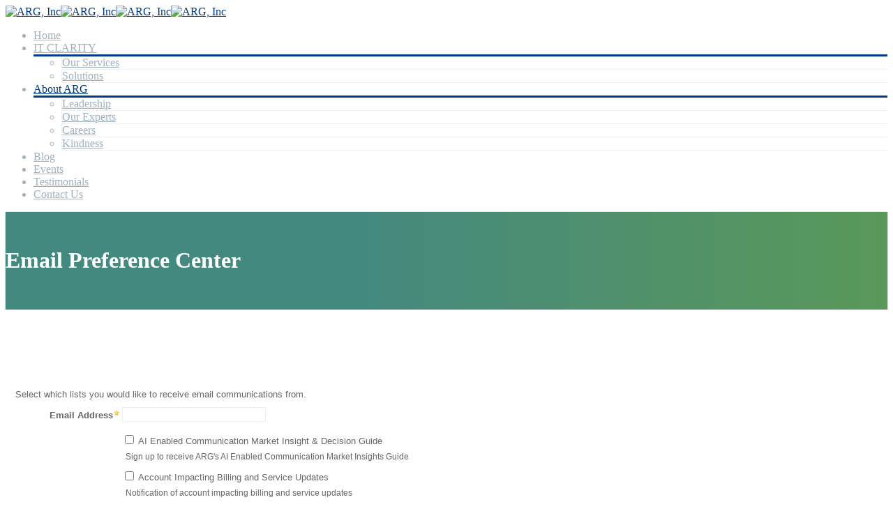

--- FILE ---
content_type: text/html; charset=utf-8
request_url: https://www2.myarg.com/email-preferences?epc_hash=hEP25sPP9PCOwaMZKu_FDfLimqqe_XGG85z2ucYvf0U
body_size: 17015
content:
<!DOCTYPE html>

<html lang="en-US" prefix="og: https://ogp.me/ns#">
<head>
	<base href="https://www2.myarg.com" >
	<meta charset="utf-8"/>
	<meta http-equiv="Content-Type" content="text/html; charset=utf-8"/>
	<meta name="description" content="%%description%%"/>
	<title>Email Preference Center</title>

	<meta name="viewport" content="width=device-width,initial-scale=1.0" />


	<link rel='dns-prefetch' href='https://www.google.com' />
	<link rel='dns-prefetch' href='https://fonts.googleapis.com' />
	<link rel='dns-prefetch' href='https://s.w.org' />

	<link rel='stylesheet' id='layerslider-css'  href='https://www.myarg.com/wp-content/plugins/LayerSlider/static/layerslider/css/layerslider.css' type='text/css' media='all' />
	<link rel='stylesheet' id='wp-block-library-css'  href='https://www.myarg.com/wp-includes/css/dist/block-library/style.min.css' type='text/css' media='all' />
	<link rel='stylesheet' id='contact-form-7-css'  href='https://www.myarg.com/wp-content/plugins/contact-form-7/includes/css/styles.css' type='text/css' media='all' />
	<link rel='stylesheet' id='events-manager-css'  href='https://www.myarg.com/wp-content/plugins/events-manager/includes/css/events_manager.css' type='text/css' media='all' />
	<link rel='stylesheet' id='olark-wp-css'  href='https://www.myarg.com/wp-content/plugins/olark-live-chat/public/css/olark-wp-public.css' type='text/css' media='all' />
	<link rel='stylesheet' id='rs-plugin-settings-css'  href='https://www.myarg.com/wp-content/plugins/revslider/public/assets/css/settings.css' type='text/css' media='all' />

	<link rel='stylesheet' id='wpos-slick-style-css'  href='https://www.myarg.com/wp-content/plugins/wp-responsive-recent-post-slider/assets/css/slick.css' type='text/css' media='all' />
	<link rel='stylesheet' id='wppsac-public-style-css'  href='https://www.myarg.com/wp-content/plugins/wp-responsive-recent-post-slider/assets/css/recent-post-style.css' type='text/css' media='all' />
	<link rel='stylesheet' id='style-css'  href='https://www.myarg.com/wp-content/themes/thefox/style.css' type='text/css' media='all' />
	<link rel='stylesheet' id='style_end-css'  href='https://www.myarg.com/wp-content/themes/thefox/style_end.css' type='text/css' media='all' />
	<link rel='stylesheet' id='googlefonts-css'  href='https://fonts.googleapis.com/css?family=Lato%3A100%2C300%2C400%2C600%2C700%2C900%7COpen+Sans%3A700%2C300%2C600%2C400%7CRaleway%3A900%7CPlayfair+Display%7C&#038;ver=5.0.2' type='text/css' media='all' />
	<link rel='stylesheet' id='media-queries-css'  href='https://www.myarg.com/wp-content/themes/thefox/media-queries_wide.css' type='text/css' media='all' />
	<link rel='stylesheet' id='rgs-css'  href='https://www.myarg.com/wp-content/themes/thefox/css/rgs.css' type='text/css' media='all' />
	<link rel='stylesheet' id='css3_animations-css'  href='https://www.myarg.com/wp-content/themes/thefox/css/animations.css' type='text/css' media='all' />
	<link rel='stylesheet' id='flexslidercss-css'  href='https://www.myarg.com/wp-content/themes/thefox/includes/Flexslider/flexslider.css' type='text/css' media='all' />
	<link rel='stylesheet' id='font-awesome-thefox-css'  href='https://www.myarg.com/wp-content/themes/thefox/css/font-awesome.css' type='text/css' media='all' />
	<link rel='stylesheet' id='moon-css'  href='https://www.myarg.com/wp-content/themes/thefox/css/moon.css' type='text/css' media='all' />
	<link rel='stylesheet' id='elegant-css'  href='https://www.myarg.com/wp-content/themes/thefox/css/elegant.css' type='text/css' media='all' />
	<link rel='stylesheet' id='prettyphotocss-css'  href='https://www.myarg.com/wp-content/themes/thefox/includes/prettyPhoto/css/prettyPhoto.css' type='text/css' media='all' />
	<link rel='stylesheet' id='js_frontend-css'  href='https://www.myarg.com/wp-content/themes/thefox/css/thefox_js_composer.css' type='text/css' media='all' />
	<link rel='stylesheet' id='zilla-likes-css'  href='https://www.myarg.com/wp-content/themes/thefox/includes/zilla-likes/styles/zilla-likes.css' type='text/css' media='all' />
	<script type='text/javascript' src='https://www.myarg.com/wp-includes/js/jquery/jquery.js'></script>
	<script type='text/javascript' src='https://www.myarg.com/wp-includes/js/jquery/jquery-migrate.min.js'></script>
	<script type='text/javascript' src='https://www.myarg.com/wp-includes/js/jquery/ui/core.min.js'></script>
	<script type='text/javascript' src='https://www.myarg.com/wp-includes/js/jquery/ui/widget.min.js'></script>
	<script type='text/javascript' src='https://www.myarg.com/wp-includes/js/jquery/ui/position.min.js'></script>
	<script type='text/javascript' src='https://www.myarg.com/wp-includes/js/jquery/ui/menu.min.js'></script>
	<script type='text/javascript' src='https://www.myarg.com/wp-includes/js/jquery/ui/autocomplete.min.js'></script>
	<script type='text/javascript' src='https://www.myarg.com/wp-includes/js/jquery/ui/resizable.min.js'></script>
	<script type='text/javascript' src='https://www.myarg.com/wp-includes/js/jquery/ui/draggable.min.js'></script>
	<script type='text/javascript' src='https://www.myarg.com/wp-includes/js/jquery/ui/button.min.js'></script>
	<script type='text/javascript' src='https://www.myarg.com/wp-includes/js/jquery/ui/dialog.min.js'></script>


	<!-- Custom Styling -->
	<style type="text/css">
		#logo_img img{max-width:155px;}.cl_before_logo{margin-right:107.5px;}.cl_after_logo{margin-left:107.5px;}.nav_type_9_c #logo_img, .nav_type_9_c .logo_text{margin-left:-77.5px;}.nav_type_9_c #logo_img,.nav_type_9_c .logo_text{min-width:155px;}#mobile-menu{background:#222533}#mobile-menu ul ul,#mobile-menu #rd_wpml #lang_sel ul ul{background:#2e3244;}#mobile-menu ul ul ul{background:#35384d;}#mobile-menu .mobile-ul-open > a{color:#013b87}#mobile-menu .mobile-ul-open:after{color:#013b87 !important;}#mobile-menu .current_page_item{ background:#191b26;}#mobile-menu .current_page_item > a { border-left:2px solid #013b87;}#mobile-menu ul li a,#mobile-menu #rd_wpml #lang_sel a{color:#ffffff}#mobile-menu .menu-item-has-children:after{color:#5a5d6b;}#mobile-menu ul li li li a{color:#69708f}#mobile-menu ul ul .menu-item-has-children:after{color:#5d637d;}#mobile_menu_search #search input[type=text]{background:#191b26 !important; color:#69708f;}#mobile_menu_search #search input[type=submit]{color:#69708f;}#top_bar,#rd_wpml #lang_sel ul ul{background:#ffffff;}.topbar_type_1,.topbar_type_1 a,.topbar_type_1 #rd_wpml #lang_sel a{color:#a1b1bc;}.topbar_type_1 strong,.topbar_type_1 .topbar_woocommerce_login.type1 .topbar_sign_in,.topbar_type_1 .topbar_woocommerce_login.type1 .topbar_register,.topbar_type_1 .topbar_woocommerce_login.type1 .topbar_signed_in,.topbar_type_1 #rd_wpml #lang_sel li li a:hover{color:#2c3e50;}.topbar_type_1 .top_email:before,.topbar_type_1 .top_phone:before,.topbar_type_1 .top_text:before{color:#1b63c1;}.topbar_type_1 .top_email,.topbar_type_1 .top_phone,.topbar_type_1 #header_socials,.topbar_type_1 .header_current_cart{border-right:1px solid #ebebeb; padding-right:20px; padding-left:20px;}.topbar_type_1 .topbar_woocommerce_login{border-right:1px solid #ebebeb; border-left:1px solid #ebebeb; padding-right:20px; padding-left:20px;}.topbar_type_1 #rd_wpml,.topbar_type_1 .top_bar_menu{border-right:1px solid #ebebeb;}.topbar_type_1 .wrapper > div:first-child {border-left:1px solid #ebebeb;}.topbar_type_1 .topbar_woocommerce_login.type1 .topbar_register{ border:1px solid #ebebeb; border-bottom:2px solid #ebebeb}.topbar_type_1 .topbar_woocommerce_login.type2 .topbar_register{ border:1px solid #a1b1bc; background:#a1b1bc; color:#ffffff;}.topbar_type_1 .topbar_woocommerce_login.type2 .topbar_sign_in,.topbar_type_1 .topbar_woocommerce_login.type2 .topbar_signed_in{ border:1px solid #a1b1bc;}.topbar_type_1 #header_socials a:hover{ color:#2c3e50;}.topbar_type_2,.topbar_type_2 a,.topbar_type_2 #rd_wpml #lang_sel a{color:#a1b1bc;}.topbar_type_2 strong,.topbar_type_2 .topbar_woocommerce_login.type1 .topbar_sign_in,.topbar_type_2 .topbar_woocommerce_login.type1 .topbar_register,.topbar_type_2 .topbar_woocommerce_login.type1 .topbar_signed_in,.topbar_type_2 #rd_wpml #lang_sel li li a:hover{color:#2c3e50;}.topbar_type_2 .top_email:before,.topbar_type_2 .top_phone:before,.topbar_type_2 .top_text:before{color:#1b63c1;}.topbar_type_2 .top_email,.topbar_type_2 .top_phone,.topbar_type_2 #header_socials,.topbar_type_2 .header_current_cart{border-right:1px solid #ebebeb; padding-right:20px; padding-left:20px;}.topbar_type_2 .topbar_woocommerce_login{border-right:1px solid #ebebeb; border-left:1px solid #ebebeb; padding-right:20px; padding-left:20px;}.topbar_type_2 { border-top:5px solid #013b87;}.topbar_type_2 #rd_wpml,.topbar_type_2 .top_bar_menu{border-right:1px solid #ebebeb;}.topbar_type_2 .wrapper > div:first-child {border-left:1px solid #ebebeb;}.topbar_type_2 .topbar_woocommerce_login.type1 .topbar_register{ border:1px solid #ebebeb; border-bottom:2px solid #ebebeb}.topbar_type_2 .topbar_woocommerce_login.type2 .topbar_register{ border:1px solid #a1b1bc; background:#a1b1bc; color:#ffffff;}.topbar_type_2 .topbar_woocommerce_login.type2 .topbar_sign_in,.topbar_type_2 .topbar_woocommerce_login.type2 .topbar_signed_in{ border:1px solid #a1b1bc;}.topbar_type_2 #header_socials a:hover{ color:#2c3e50;}.topbar_type_3,.topbar_type_3 a,.topbar_type_3 #rd_wpml #lang_sel a{color:#a1b1bc;}.topbar_type_3 strong,.topbar_type_3 .topbar_woocommerce_login.type1 .topbar_sign_in,.topbar_type_3 .topbar_woocommerce_login.type1 .topbar_register,.topbar_type_3 .topbar_woocommerce_login.type1 .topbar_signed_in,.topbar_type_3 #rd_wpml #lang_sel li li a:hover{color:#2c3e50;}.topbar_type_3 .top_email:before,.topbar_type_3 .top_phone:before,.topbar_type_3 .top_text:before{color:#1b63c1;}.topbar_type_2 { border-top:5px solid #013b87;}.topbar_type_3 .topbar_woocommerce_login.type1 .topbar_register{ border:1px solid #ebebeb; border-bottom:2px solid #ebebeb}.topbar_type_3 .topbar_woocommerce_login.type2 .topbar_register{ border:1px solid #a1b1bc; background:#a1b1bc; color:#ffffff;}.topbar_type_3 .topbar_woocommerce_login.type2 .topbar_sign_in,.topbar_type_3 .topbar_woocommerce_login.type2 .topbar_signed_in{ border:1px solid #a1b1bc;}.topbar_type_3 #header_socials a:hover{ color:#2c3e50;}.topbar_type_4,.topbar_type_4 a,.topbar_type_4 #rd_wpml #lang_sel a{color:#a1b1bc;}.topbar_type_4 strong,.topbar_type_4 .topbar_woocommerce_login.type1 .topbar_sign_in,.topbar_type_4 .topbar_woocommerce_login.type1 .topbar_register,.topbar_type_4 .topbar_woocommerce_login.type1 .topbar_signed_in,.topbar_type_4 #rd_wpml #lang_sel li li a:hover{color:#2c3e50;}.topbar_type_4 .top_email:before,.topbar_type_4 .top_phone:before,.topbar_type_4 .top_text:before{color:#1b63c1;}.topbar_type_4 { border-top:5px solid #013b87;}.topbar_type_4 .topbar_woocommerce_login.type1 .topbar_register{ border:1px solid #ebebeb; border-bottom:2px solid #ebebeb}.topbar_type_4 .topbar_woocommerce_login.type2 .topbar_register{ border:1px solid #a1b1bc; background:#a1b1bc; color:#ffffff;}.topbar_type_4 .topbar_woocommerce_login.type2 .topbar_sign_in,.topbar_type_4 .topbar_woocommerce_login.type2 .topbar_signed_in{ border:1px solid #a1b1bc;}.topbar_type_4 #header_socials a:hover{ color:#2c3e50;}.topbar_type_5,.topbar_type_5 a,.topbar_type_5 #rd_wpml #lang_sel a{color:#a1b1bc;}.topbar_type_5 strong,.topbar_type_5 .topbar_woocommerce_login.type1 .topbar_sign_in,.topbar_type_5 .topbar_woocommerce_login.type1 .topbar_register,.topbar_type_5 .topbar_woocommerce_login.type1 .topbar_signed_in,.topbar_type_5 #rd_wpml #lang_sel li li a:hover,.topbar_woocommerce_login.type2 .topbar_sign_in:hover,.top_email a:hover{color:#2c3e50;}.topbar_type_5 .top_email:before,.topbar_type_5 .top_phone:before,.topbar_type_5 .top_text:before{color:#1b63c1; }.topbar_type_5 .top_email,.topbar_type_5 .top_phone,.topbar_type_5 #header_socials,.topbar_type_5 .header_current_cart{border-right:1px solid #ebebeb; padding-right:20px; padding-left:20px;}.topbar_type_5 .topbar_woocommerce_login{border-right:1px solid #ebebeb; border-left:1px solid #ebebeb; padding-right:20px; padding-left:20px;}.topbar_type_5 .wrapper > div:first-child {border-left:1px solid #ebebeb;}.topbar_type_5 #rd_wpml,.topbar_type_5 .top_bar_menu{border-right:1px solid #ebebeb;}.topbar_type_5 { border-top:4px solid #013b87; border-bottom:1px solid #ebebeb}.topbar_type_5 .topbar_woocommerce_login.type1 .topbar_register{ border:1px solid #ebebeb; border-bottom:2px solid #ebebeb}.topbar_type_5 .topbar_woocommerce_login.type2 .topbar_register{ border:1px solid #a1b1bc; background:#a1b1bc; color:#ffffff;}.topbar_type_5 .topbar_woocommerce_login.type2 .topbar_sign_in,.topbar_type_5 .topbar_woocommerce_login.type2 .topbar_signed_in{ border:1px solid #a1b1bc;}.topbar_type_5 #header_socials a:hover{ color:#2c3e50;}.header_current_cart .cart-content-tb.tbi-with-border{border:1px solid #ebebeb;}.header_current_cart .cart-content-tb.tbi-with-bg{background:#ebebeb;}.header_current_cart .cart-content-tb:before{color:#1b63c1;}.header_current_cart .cart-content-tb:hover{color:#a1b1bc;}.transparent_header{background:rgba(255,255,255,0)!important;}.transparent_header{border-bottom:1px solid rgba(255,255,255,0.25)!important;}header,.mt_menu{background:#ffffff;}header.transparent_header.opaque_header{background:#ffffff !important; border-bottom:none!important;}#nav_button:before,#nav_button_alt:before{color:#a1b1bc;}.logo_text a{color:#a1b1bc;}.transparent_header .logo_text a{color:#fff;}.transparent_header.opaque_header .logo_text a{color:#a1b1bc;}.transparent_header nav > ul > li > a, .transparent_header .cart-content, .transparent_header nav > li.current-menu-item li a, .transparent_header #searchtop_img .fa-search, .transparent_header .header_si a, .transparent_header #nav_button:before {
																																																																																																																																																																																																																																																																																																																																																																																																																																																																																																																																																																																																																																																																																																																																																																																																																																																																																																																																																																																																																																																																																																																																																																																																																																																																																																																																																																																																																																																																																																																																																																																																																																																																																																																																																																																																																																																																																																																																																																																																																																																																																																																																												  color:rgba(255,255,255,0.85)!important;
																																																																																																																																																																																																																																																																																																																																																																																																																																																																																																																																																																																																																																																																																																																																																																																																																																																																																																																																																																																																																																																																																																																																																																																																																																																																																																																																																																																																																																																																																																																																																																																																																																																																																																																																																																																																																																																																																																																																																																																																																																																																																																																																											  }.nav_type_1 nav ul,.nav_type_1 .header_current_cart{background:#ffffff;}.nav_type_1 ul li a,.nav_type_1 a#searchtop_img{color:#a1b1bc;}.nav_type_1 nav ul li a:hover,.nav_type_1 > ul > .current-menu-item > a{color:#013b87; background:#ffffff;}.nav_type_1 .cart-content:hover,.nav_type_1 #searchtop_img:hover i{color:#013b87;}header.nav_type_2{border-top:1px solid #ecf0f1;}.nav_type_2 nav ul,.nav_type_2 .header_current_cart{background:#ffffff;}.nav_type_2 ul li a,.nav_type_2 a#searchtop_img{color:#a1b1bc;}.nav_type_2 nav ul li a:hover,.nav_type_2 > ul > .current-menu-item > a,.transparent_header.nav_type_2 nav > ul > .current-menu-item > a,.transparent_header.nav_type_2 nav > ul > li > a:hover{color:#013b87; border-top:3px solid #013b87; }.nav_type_2 .cart-content:hover,.nav_type_2 #searchtop_img:hover i{color:#013b87;}header.nav_type_3{border-top:1px solid #ecf0f1;}.nav_type_3 nav ul,.nav_type_3 .header_current_cart{background:#ffffff;}.nav_type_3 ul li a,.nav_type_3 a#searchtop_img{color:#a1b1bc;}.nav_type_3 nav ul li a:hover,.nav_type_3 > ul > .current-menu-item > a{color:#013b87; background:#ffffff;}.nav_type_3 .cart-content:hover,.nav_type_3 #searchtop_img:hover i{color:#013b87;}header.nav_type_4{border-top:1px solid #ecf0f1;}.nav_type_4 nav ul,.nav_type_4 .header_current_cart{background:#ffffff;}.nav_type_4 ul li a,.nav_type_4 a#searchtop_img{color:#a1b1bc;}.nav_type_4 nav ul li a:hover,.nav_type_4  > ul > .current-menu-item > a{color:#013b87; background:#ffffff;}.nav_type_4 .cart-content:hover,.nav_type_4 #searchtop_img:hover i{color:#013b87;}.nav_type_5 nav ul,.nav_type_5 .header_current_cart{background:#ffffff;}.nav_type_5 ul li a{color:#a1b1bc; border-top:5px solid #ffffff;}.nav_type_5 a#searchtop_img{color:#a1b1bc;}.nav_type_5 nav ul li a:hover,.nav_type_5 > ul > .current-menu-item > a,.transparent_header.nav_type_5 nav > ul > .current-menu-item > a,.transparent_header.nav_type_5 nav > ul > li > a:hover{color:#013b87; border-top:5px solid #013b87 !important; }.nav_type_5 .cart-content:hover,.nav_type_5 #searchtop_img:hover i{color:#013b87;}.nav_type_6 nav ul,.nav_type_6 .header_current_cart{background:#ffffff;}.nav_type_6 ul li a{color:#a1b1bc; border-top:5px solid #ffffff;}.nav_type_6 a#searchtop_img{color:#a1b1bc;}.nav_type_6 nav ul li a:hover,.nav_type_6 > ul > .current-menu-item > a,.transparent_header.nav_type_6 nav > ul > .current-menu-item > a,.transparent_header.nav_type_6 nav > ul > li > a:hover{color:#013b87; border-top:5px solid #013b87 !important;}.nav_type_6 .cart-content:hover,.nav_type_6 #searchtop_img:hover i{color:#013b87;}.nav_type_7 nav ul,.nav_type_7 .header_current_cart{background:#ffffff;}.nav_type_7 ul li a,.nav_type_7 a#searchtop_img{color:#a1b1bc;}.nav_type_7 nav ul li a:hover,.nav_type_7 > ul > .current-menu-item > a{color:#013b87; background:#ffffff;}.nav_type_7 .cart-content:hover,.nav_type_7 #searchtop_img:hover i{color:#013b87;}header.nav_type_8{border-top:1px solid #ecf0f1;}.nav_type_8 nav ul,.nav_type_8 .header_current_cart{background:#ffffff;}.nav_type_8 ul li a,.nav_type_8 a#searchtop_img{color:#a1b1bc;}.nav_type_8 nav ul li a:hover,.nav_type_8 > ul > .current-menu-item > a{color:#013b87; background:#ffffff;}.nav_type_8 .cart-content:hover,.nav_type_8 #searchtop_img:hover i{color:#013b87;}.nav_type_9 nav ul,.nav_type_9 .header_current_cart{background:#ffffff;}.nav_type_9 ul li a{color:#a1b1bc; border-top:5px solid rgba(0,0,0,0);}.nav_type_9 a#searchtop_img{color:#a1b1bc;}.nav_type_9 nav ul li a:hover,.nav_type_9 > ul > .current-menu-item > a,.transparent_header.nav_type_9 nav > ul > .current-menu-item > a,.transparent_header.nav_type_9 nav > ul > li > a:hover{color:#013b87; border-top:5px solid #013b87 !important;}.nav_type_9 .cart-content:hover,.nav_type_9 #searchtop_img:hover i{color:#013b87;}.nav_type_9_c nav ul,.nav_type_9_c .header_current_cart{background:#ffffff;}.nav_type_9_c ul li a{color:#a1b1bc; border-top:5px solid rgba(0,0,0,0);}.nav_type_9_c a#searchtop_img{color:#a1b1bc;}.nav_type_9_c nav ul li a:hover,.nav_type_9_c > ul > .current-menu-item > a,.transparent_header.nav_type_9_c nav > ul > .current-menu-item > a,.transparent_header.nav_type_9_c nav > ul > li > a:hover{color:#013b87; border-top:5px solid #013b87 !important;}.nav_type_9_c .header_current_cart,.nav_type_9_c #searchtop{display:none !important;}.nav_type_10 nav ul,.nav_type_10 .header_current_cart{background:#ffffff;}.nav_type_10 ul li a{color:#a1b1bc; border-top:5px solid rgba(0,0,0,0);}.nav_type_10 a#searchtop_img{color:#a1b1bc;}.nav_type_10 nav ul li a:hover,.nav_type_10 > ul > .current-menu-item > a,.transparent_header.nav_type_15 nav > ul > .current-menu-item > a,.transparent_header.nav_type_15 nav > ul > li > a:hover{color:#013b87; border-top:5px solid #013b87 !important;}.nav_type_10 .cart-content:hover,.nav_type_10 #searchtop_img:hover i{color:#013b87;}.nav_type_11 nav ul,.nav_type_11 .header_current_cart{background:#ffffff;}.nav_type_11 ul li a{color:#a1b1bc; border:1px solid rgba(0,0,0,0);}.nav_type_11 a#searchtop_img{color:#a1b1bc;}.nav_type_11 nav ul li a:hover,.nav_type_11 > ul > .current-menu-item > a,.transparent_header.nav_type_11 nav > ul > .current-menu-item > a,.transparent_header.nav_type_11 nav > ul > li > a:hover{color:#013b87; border:1px solid #013b87 !important; background:#ffffff;}.nav_type_11 .cart-content:hover,.nav_type_11 #searchtop_img:hover i{color:#013b87;}.nav_type_12 nav ul,.nav_type_12 .header_current_cart{background:#ffffff;}.nav_type_12 ul li a{color:#a1b1bc; border:2px solid rgba(0,0,0,0);}.nav_type_12 a#searchtop_img{color:#a1b1bc;}.nav_type_12 nav ul li a:hover,.nav_type_12 > ul > .current-menu-item > a,.transparent_header.nav_type_12 nav > ul > .current-menu-item > a,.transparent_header.nav_type_12 nav > ul > li > a:hover{color:#013b87; border:2px solid #013b87 !important; background:#ffffff;}.nav_type_12 .cart-content:hover,.nav_type_12 #searchtop_img:hover i{color:#013b87;}header.nav_type_13{border-top:2px solid #ecf0f1;}.nav_type_13 nav ul,.nav_type_13 .header_current_cart{background:#ffffff;}.nav_type_13 ul li a,.nav_type_13 a#searchtop_img{color:#a1b1bc;}.nav_type_13 nav ul li a:hover,.nav_type_13 > ul > .current-menu-item > a{color:#013b87; background:#ffffff;}.nav_type_13 .cart-content:hover,.nav_type_13 #searchtop_img:hover i{color:#013b87;}header.nav_type_14{border-top:5px solid #ecf0f1;}.nav_type_14 nav ul,.nav_type_1 .header_current_cart{background:#ffffff;}.nav_type_14 ul li a,.nav_type_14 a#searchtop_img{color:#a1b1bc;}.nav_type_14 nav ul li a:hover,.nav_type_14 > ul > .current-menu-item > a{color:#013b87; background:#ffffff;}.nav_type_14 .cart-content:hover,.nav_type_14 #searchtop_img:hover i{color:#013b87;}.header_bottom_nav.transparent_header.opaque_header{background:#ffffff !important;}header.nav_type_15,.header_bottom_nav.nav_type_15{border-top:1px solid #ecf0f1;}.header_bottom_nav.nav_type_15{background:#ffffff;}.nav_type_15 ul li a{color:#a1b1bc; border-right:1px solid #ecf0f1}.nav_type_15 ul li:first-child a{border-left:1px solid #ecf0f1} .nav_type_15 nav ul li a:hover,.nav_type_15 > ul > .current-menu-item > a{color:#013b87; background:#ffffff;}header #header_socials a,.nav_type_15 a#searchtop_img{color:#a1b1bc;}header #header_socials a:hover{color:#013b87;}.header_bottom_nav.nav_type_15 .cart-content:hover,.header_bottom_nav.nav_type_15 #searchtop_img:hover i{color:#013b87;}.header_bottom_nav.nav_type_16{border-top:1px solid #ecf0f1;}.header_bottom_nav.nav_type_16{background:#ffffff;}.nav_type_16 ul li a,.nav_type_16 a#searchtop_img{color:#a1b1bc;}.nav_type_16 nav ul li a:hover,.nav_type_16 > ul > .current-menu-item > a{color:#013b87; background:#ffffff;}.header_bottom_nav.nav_type_16 .cart-content:hover,.header_bottom_nav.nav_type_16 #searchtop_img:hover i{color:#013b87;}.header_bottom_nav.nav_type_17{border-top:1px solid #ecf0f1;}.header_bottom_nav.nav_type_17{background:#ffffff;}.nav_type_17 ul li a,.nav_type_17 a#searchtop_img{color:#a1b1bc;}.nav_type_17 nav ul li a:hover,.nav_type_17 > ul > .current-menu-item > a,.transparent_header.nav_type_17 nav > ul > .current-menu-item > a,.transparent_header.nav_type_17 nav > ul > li > a:hover{color:#013b87; border-top:3px solid #013b87 !important;}.header_bottom_nav.nav_type_17 .cart-content:hover,.header_bottom_nav.nav_type_17 #searchtop_img:hover i{color:#013b87;}.header_bottom_nav.nav_type_18{border-top:1px solid #ecf0f1;}.header_bottom_nav.nav_type_18{background:#ffffff;}.nav_type_18 ul li a,.nav_type_18 a#searchtop_img{color:#a1b1bc;}.nav_type_18 nav ul li a:hover,.nav_type_18 > ul >.current-menu-item > a{color:#013b87; background#ffffff;}.header_bottom_nav.nav_type_18 .cart-content:hover,.header_bottom_nav.nav_type_18 #searchtop_img:hover i{color:#013b87;}.nav_type_19 ul li a,.nav_type_19_f ul li a{color:#a1b1bc;}.nav_type_19 ul > li > a,.nav_type_19_f ul > li > a{border-bottom:1px solid #ecf0f1;}.nav_type_19 ul ul li a,.nav_type_19_f ul ul li a{border-right:1px solid #ecf0f1;}#edge-search-form .search_button_icon{color:#a1b1bc;}.nav_type_19 ul li a:hover,.nav_type_19 > ul > .current-menu-item > a,.nav_type_19_f ul li a:hover,.nav_type_19_f > ul > .current-menu-item > a{color:#013b87;}.nav_type_19 .cart-content:hover,.nav_type_19 #searchtop_img:hover i,.nav_type_19_f .cart-content:hover,.nav_type_19_f #searchtop_img:hover i{color:#013b87;}#fixed_header_socials a{color:#a1b1bc;}#fixed_header_socials a{border:1px solid #ecf0f1;}.fixed_header_left{border-right:1px solid #ecf0f1;}#edge-search-form input[type=text]{border:1px solid #ecf0f1; background:#ffffff;}ul.header_current_cart li .cart-content{color:#a1b1bc; font-weight: normal;}.transparent_header.opaque_header nav > ul > li > a, .transparent_header.opaque_header .cart-content{color:#a1b1bc !important;}.transparent_header.opaque_header nav > ul > li > a:hover,.transparent_header nav > ul > .current-menu-item > a,.transparent_header.opaque_header nav > ul > .current-menu-item > a,.transparent_header nav > ul > li > a:hover{color:#013b87 !important;}ul.header_cart_dropdown,.header_cart_dropdown .button,#search-form,#search-form.pop_search_form #ssform,.child_pages_ctn li,#header_container nav ul li ul,#header_container nav ul li ul a{background:#ffffff;}#header_container nav .rd_megamenu ul li a, .rd_megamenu ul li a,.header_cart_dropdown ul.cart_list li a,.header_cart_dropdown .widget_shopping_cart_content .rd_cart_buttons a{color:#2c3e50;}.header_cart_dropdown, #header_container nav .rd_megamenu ul ul li a, .rd_megamenu ul ul li a,#header_container nav ul ul li a,.header_cart_dropdown .rd_clear_btn,.header_cart_dropdown .total,#search-form.pop_search_form #ssform,.child_pages_ctn a{color:#a1b1bc;}.header_cart_dropdown .quantity,.header_cart_dropdown .product_list_widget span.amount,.header_cart_dropdown .total .amount,.search_button_icon{color:#013b87;}.header_cart_dropdown ul.cart_list li a.remove:hover,.child_pages_ctn a:hover{background:#29d9c2; color:#ffffff;}.header_cart_dropdown ul.cart_list li a:hover{color:#29d9c2;}.header_cart_dropdown .rd_clear_btn:hover{color:#222533;}ul.header_cart_dropdown,#search-form.pop_search_form #ssform{border:1px solid #ecf0f1;}#header_container nav ul ul .current-menu-item li a, #header_container nav ul ul li a{border-left:1px solid #ecf0f1;}#header_container .fixed_header_left nav ul ul ul li a{border-left:1px solid #ecf0f1 !important;}#header_container .fixed_header_left nav ul ul .current-menu-item li a, #header_container .fixed_header_left nav ul ul li a{border-right:1px solid #ecf0f1 !important;}#header_container .fixed_header_left nav ul ul, #header_container .fixed_header_left nav ul ul{border-top:1px solid #ecf0f1 !important;}#header_container nav ul ul li,ul.header_cart_dropdown ul.product_list_widget li.child_pages_ctn a{border-bottom:1px solid #ecf0f1;}#header_container .rd_megamenu ul li ul,.header_cart_dropdown .clear_total{border-top:1px solid #ecf0f1;}#header_container nav ul ul,.widget_shopping_cart_content,#search-form{border-top:3px solid #013b87;}.current_item_number{background:#013b87;}.rd_cart_buttons{background:#222533;}.header_cart_dropdown .button{background:#ffffff; border:2px solid #ffffff  !important;}.header_cart_dropdown .widget_shopping_cart_content .rd_cart_buttons .button:hover{background:#222533; border:2px solid #ffffff !important; color:#ffffff;}.current_item_number:before{border-color: transparent #013b87 transparent;}.header_cart_dropdown ul.cart_list li a.remove{background:#a1b1bc;}#header_container nav ul ul li a:hover,#header_container nav ul ul li.current-menu-item > a{background:#ecf0f1; color:#2c3e50;}#header_container nav ul ul .mm_widget_area{border:none!important; border-left:1px solid #ecf0f1 !important;}#header_container nav .rd_megamenu .mm_widget_area .rd_megamenu_widget_area .product_list_widget a{color:#2c3e50;}#header_container nav .rd_megamenu .mm_widget_area .rd_megamenu_widget_area .product_list_widget a:hover{color:#29d9c2;}#header_container nav .rd_megamenu .mm_widget_area .rd_megamenu_widget_area .sb_widget h3{color:#2c3e50}#header_container nav .rd_megamenu .mm_widget_area .rd_megamenu_widget_area #lang_sel a{color:#a1b1bc; background:#ffffff; border:1px solid #ecf0f1}#header_container nav .rd_megamenu .mm_widget_area .rd_megamenu_widget_area #lang_sel a:hover{color:#2c3e50;}#header_container nav .rd_megamenu .mm_widget_area .rd_megamenu_widget_area .widget_recent_entries ul li{border-bottom:1px solid #ecf0f1}#header_container nav .rd_megamenu .mm_widget_area .rd_megamenu_widget_area .widget_recent_entries ul li a{color:#a1b1bc}#header_container nav .rd_megamenu .mm_widget_area .rd_megamenu_widget_area .widget_recent_entries ul li a:hover{color:#013b87}#header_container nav .rd_megamenu .mm_widget_area .rd_megamenu_widget_area #recentcomments li{border-bottom:1px solid #ecf0f1}#header_container nav .rd_megamenu .mm_widget_area .rd_megamenu_widget_area #recentcomments li a{color:#2c3e50;}#header_container nav .rd_megamenu .mm_widget_area .rd_megamenu_widget_area #recentcomments li a:hover{color:#29d9c2;}#header_container nav .rd_megamenu .mm_widget_area .rd_megamenu_widget_area .rd_widget_recent_entries li{border-bottom:1px solid #ecf0f1}#header_container nav .rd_megamenu .mm_widget_area .rd_megamenu_widget_area .w_comment a{color:#a1b1bc;}#header_container nav .rd_megamenu .mm_widget_area .rd_megamenu_widget_area .w_comment a:hover{color:#013b87;}#header_container nav .rd_megamenu .mm_widget_area .rd_megamenu_widget_area .widget_recent_entry h4 a{color:#2c3e50;}#header_container nav .rd_megamenu .mm_widget_area .rd_megamenu_widget_area .widget_recent_entry h4 a:hover{color:#013b87;}#header_container nav .rd_megamenu .mm_widget_area .rd_megamenu_widget_area .widget_archive ul li,#header_container nav .rd_megamenu .mm_widget_area .rd_megamenu_widget_area .widget_meta ul li{border-bottom:1px solid #ecf0f1}#header_container nav .rd_megamenu .mm_widget_area .rd_megamenu_widget_area .widget_archive ul li a,#header_container nav .rd_megamenu .mm_widget_area .rd_megamenu_widget_area .widget_meta ul li a{color:#a1b1bc;}#header_container nav .rd_megamenu .mm_widget_area .rd_megamenu_widget_area .widget_archive ul li a:hover,#header_container nav .rd_megamenu .mm_widget_area .rd_megamenu_widget_area .widget_meta ul li a:hover{color:#013b87;}#header_container nav .rd_megamenu .mm_widget_area .rd_megamenu_widget_area .page_item a, #header_container nav .rd_megamenu .mm_widget_area .rd_megamenu_widget_area .menu-item a{border-bottom:1px solid #ecf0f1; color:#a1b1bc;}#header_container nav .rd_megamenu .mm_widget_area .rd_megamenu_widget_area .page_item a:hover, #header_container nav .rd_megamenu .mm_widget_area .rd_megamenu_widget_area .menu-item a:hover,#header_container nav .rd_megamenu .mm_widget_area .rd_megamenu_widget_area .current_page_item a,#header_container nav .rd_megamenu .mm_widget_area .rd_megamenu_widget_area .current_page_item a{color:#013b87; }#header_container nav .rd_megamenu .mm_widget_area .rd_megamenu_widget_area .page_item a:before, #header_container nav .rd_megamenu .mm_widget_area .rd_megamenu_widget_area .menu-item a:before { color:#222533;}#header_container nav .rd_megamenu .mm_widget_area .rd_megamenu_widget_area #wp-calendar caption{background:#2c3e50; color:#ffffff}#header_container nav .rd_megamenu .mm_widget_area .rd_megamenu_widget_area #wp-calendar{border:1px solid #ecf0f1}#wp-calendar th{color:#222533;}#header_container nav .rd_megamenu .mm_widget_area .rd_megamenu_widget_area #wp-calendar tbody td a{color:#fff; background:#222533;}#header_container nav .rd_megamenu .mm_widget_area .rd_megamenu_widget_area #wp-calendar tbody td a:hover{color:#fff; background:#013b87;}#header_container nav .rd_megamenu .mm_widget_area .rd_megamenu_widget_area #wp-calendar td#next a:hover:after,#header_container nav .rd_megamenu .mm_widget_area .rd_megamenu_widget_area #wp-calendar td#prev a:hover:after{background:#013b87;}body,#jprePercentage{color:#a1b1bc}body a,.hl_color,#sidebar #search input[type=submit]:hover,.wpb_widgetised_column #search input[type=submit]:hover,.strong_colored strong{color:#013b87}body a:hover{color:#29d9c2}h1,h2,h3,h4,h5,h6{color:#2c3e50}.partners_left, .partners_right{background:#2c3e50}.def_section,blockquote{background:#ffffff}#to_top:hover,.b-read-now:hover{background:#21c2f8}::-webkit-input-placeholder{color:#a1b1bc}:-moz-placeholder{color:#a1b1bc}::-moz-placeholder{color:#a1b1bc}:-ms-input-placeholder{color:#a1b1bc}#sidebar #search input[type=submit],.wpb_widgetised_column #search input[type=submit]{color:#a1b1bc}input[type=text], input[type=email], input[type=password], textarea,#coupon_code{color:#a1b1bc; border:1px solid #eceef0; background:#ffffff;}input[type="checkbox"]{color:#ffffff; border:1px solid #eceef0; background:#ffffff;}input[type=checkbox]:checked{color:#ffffff; border:1px solid #46d1ff; background:#46d1ff;}.flex-direction-nav li a{color:#2c3e50; background:#ffffff;}.wpb_text_column ol li:before{background:#a1b1bc}.wpb_text_column ol li:hover:before{background:#013b87}blockquote{ border:1px solid #ecf0f1; }blockquote:before,.post-password-form input[type=submit]{ background:#21c2f8; }.code_box_ctn{ background:#f9fafb; }.wp-caption{ background:#f9fafb; border:1px solid #ecf0f1; }.tp-caption a {color: #fff;}.tp-caption a:hover { color: #fff;}.tp-bannertimer{background: #29d9c2; background: -moz-linear-gradient(left,  #29d9c2 0%, #46d1ff 100%); background: -webkit-gradient(linear, left top, right top, color-stop(0%,#29d9c2), color-stop(100%,#46d1ff)); background: -webkit-linear-gradient(left,  #29d9c2 0%,#46d1ff 100%); background: -o-linear-gradient(left,  #29d9c2 0%,#46d1ff 100%); background: -ms-linear-gradient(left,  #29d9c2 0%,#46d1ff 100%); background: linear-gradient(to right,  #29d9c2 0%,#46d1ff 100%); filter: progid:DXImageTransform.Microsoft.gradient( startColorstr="#29d9c2", endColorstr="#46d1ff",GradientType=1 );} .page_title_ctn{border-bottom:1px solid #ecf0f1;  }.page_title_ctn h1{color:#2c3e50; }#crumbs a,#crumbs span{color:#a1b1bc; }.rd_child_pages{color:#a1b1bc; border:1px solid #a1b1bc; background:#ffffff;}.search_results strong{color:#013b87; }.search_sf .rd_search_sc #search input[type=submit]{background:#2c3e50 !important;}.search_sf .rd_search_sc #search input[type=submit]:hover{background:#29d9c2 !important;}.post_single .post-title h2 a,.blog_related_post .post-title h2 a,.logged-in-as a{color:#2c3e50}.post_single .post-title h2 a:hover,.blog_related_post .post-title h2 a:hover{color:#29d9c2}.mejs-container .mejs-controls,.audio_ctn{background:#a1b1bc !important;}.mejs-controls .mejs-time-rail .mejs-time-current{background:#2c3e50 !important; }.mejs-controls .mejs-horizontal-volume-slider .mejs-horizontal-volume-current{background:#29d9c2 !important; }.post_quote_text,.post_quote_author,.post_single_business .post_quote_text:after{background:#21c2f8; color:#ffffff!important;}.post-info a{color:#a1b1bc}.post_single .post-info a:hover{color:#29d9c2}.single_post_navigation,.post-info{border-bottom:1px solid #ecf0f1}.single_post_navigation_bottom{border-top:1px solid #ecf0f1}.tags_icon{background:#2c3e50; color:#ffffff;}.single_post_tags{border:1px solid #eceef0; background:#ffffff;}.shareicons_icon{background:#21c2f8; color:#ffffff;}.single_post_share_icon{border:1px solid #eceef0; background:#ffffff;}.single_post_share_icon .share-box li a{color:#a1b1bc;}.single_post_share_icon .share-box li a:hover{color:#21c2f8 !important;}#author-bio{border:1px solid #eceef0; background:#f9fafb; color:#a1b1bc; box-shadow:0 0px 0px #ffffff, 0 4px 0 -1px #ffffff, 0 0px 0px 0px #ffffff,0 0px 0px #ffffff, 0 4px 0 0px #ecf0f1, 0px 0px 0px 0px #ffffff;}#author-info h3{color:#2c3e50;}.author_posts_link{color:#a1b1bc;}.author_posts_link:hover{color:#21c2f8;}.comment_ctn{border:1px solid #eceef0; background:#ffffff; color:#a1b1bc; box-shadow:0 0px 0px #ffffff, 0 4px 0 -1px #ffffff, 0 0px 0px 0px #ffffff,0 0px 0px #ffffff, 0 4px 0 0px #ecf0f1, 0px 0px 0px 0px #ffffff;}#business_comments #comments ul li .details span.Reply a{border:1px solid #eceef0; background:#ffffff; color:#a1b1bc;}.comment_count h3 a{color:#2c3e50}#comments ul li .details span.author a,#comments ul li .details span.author{color:#2c3e50}#comments ul li .details span.date a{color:#a1b1bc}#comments ul li .details span.Reply a{background:#a1b1bc; color:#ffffff}#comments ul li .details span.Reply a:hover{background:#222533; color:#ffffff}#business_comments #comments ul li .comment_ctn{border-bottom:1px solid #ecf0f1;}#comments > ul > li ul{border-left:1px solid #ecf0f1}#comments ul li li .comment_ctn:before{background:#ecf0f1;}input.single_post_author,input.single_post_email,input.single_post_url,.single_post_comment{background:#f9fafb}input.single_post_author:focus,input.single_post_email:focus,input.single_post_url:focus,.single_post_comment:focus{background:#ffffff}#add-comment input#submit{background:#2c3e50; color:#ffffff}#add-comment input#submit:hover{background:#29d9c2; color:#ffffff}#business_comments #add-comment input#submit,#respond input#submit{background:#013b87; color:#ffffff}#business_comments #add-comment input#submit:hover,,#respond input#submit:hover{background:#29d9c2; color:#ffffff}#business_comments #comments ul li .details span.Reply a:hover{background:#013b87 !important; color:#ffffff; border-color:#013b87;}.blog_related_post .more-link{border:1px solid #2c3e50; color:#2c3e50; background:#ffffff;}.blog_related_post .more-link:hover{color:#ffffff; background:#2c3e50;}.cbp_type03 .rp_left,.cbp_type03 .rp_right{background:#2c3e50}.cbp_type03 .rp_left:hover,.cbp_type03 .rp_right:hover{background:#29d9c2}.cbp_type03 .blog_related_post .more-link:hover{background:#29d9c2; border-color:#29d9c2;}.cbp_type05 .rp_left,.cbp_type05 .rp_right,.cbp_type08 .rp_left,.cbp_type08 .rp_right{background:#013b87}.cbp_type05 .rp_left:hover,.cbp_type05 .rp_right:hover,.cbp_type08 .rp_left:hover,.cbp_type08 .rp_right:hover{background:#222533}.cbp_type05 .carousel_recent_post .blog_box_content,.cbp_type08 .carousel_recent_post .blog_box_content{color:#a1b1bc}.cbp_type05 .carousel_recent_post h5.widget_post_title a,.cbp_type08 .carousel_recent_post h5.widget_post_title a{color:#2c3e50}.cbp_type05 .carousel_recent_post:hover .blog_box_content,.cbp_type05 .blog_post_link_ctn,.cbp_type08 .carousel_recent_post:hover .blog_box_content,.cbp_type08 .blog_post_link_ctn{background:#2c3e50; color:#a1b1bc;}.cbp_type05 .carousel_recent_post:hover h5.widget_post_title a,.cbp_type08 .carousel_recent_post:hover h5.widget_post_title a{color:#ffffff}.cbp_type06 .rp_left,.cbp_type06 .rp_right{background:#a1b1bc}.cbp_type06 .rp_left:hover,.cbp_type06 .rp_right:hover{background:#2c3e50}.cbp_type06 .carousel_recent_post .blog_box_content{color:#a1b1bc}.cbp_type06 .carousel_recent_post h5.widget_post_title a{color:#2c3e50}.cbp_type06 a.more-link{background:#a1b1bc; color:#fff;}.cbp_type06 a.more-link:after{background:#2c3e50; color:#fff;}.cbp_type06 a.more-link:hover{background:#013b87; color:#fff;}.cbp_type06 a.more-link:hover:after{
																																																																																																																																																																																																																																																																																																																																																																																																																																																																																																																																																																																																																																																																																																																																																																																																																																																																																																																																																																																																																																																																																																																																																																																																																																																																																																																																																																																																																																																																																																																																																																																																																																																																																																																																																																																																																																																																																																																																																																																																																																																																																																																																																																																																																																																																																																																																																																																																																																																																																																																																																																																																																																																																																																																																																																																																																																																																																																																																																																																																																																																																																																																																																																																																																																																																																																																																																																																																																																																																																																																																																																																																																																																																																																																																																																																																																																																																																																																																																																																																																																																																																																																																																																																																																																																																																																																																																																																																																																																																																																																																																																																																																																																																																																																																																																																																																																																																																																																																																																																																																																																																																																																																																																																																																																																																																																																																																																																																																																																																																																																																																																																																																																																																																																																																																																																																																																																																																																																																																																																																																																																																																																																																																																																																																																																																																																																																																																																																																																																																																																																																																																																																																																																																																																																																																																																																																																																																																																																																																																																																																																																																																																																																																																																																																																																																																																																																																																																																																																																																																																																																																																																																																																																																																																																																																																																																																																																																																																																																																																																																																																																																																																																																																																																																																																																																																																																																																																																																			background: rgba(0, 0, 0, 0.21); color:#fff;}.sp_left:hover,.sp_right:hover{background:#013b87; border-color:#013b87;}.sb_widget h3{color:#2c3e50}.sb_widget > h3:before{border-top:7px solid #013b87; border-bottom:7px solid #46d1ff;}#sidebar #lang_sel a,.wpb_widgetised_column #lang_sel a{color:#a1b1bc; background:#ffffff; border:1px solid #ecf0f1}#sidebar #lang_sel a:hover,.wpb_widgetised_column #lang_sel a:hover{color:#2c3e50;}#sidebar .widget_recent_entries ul li,.wpb_widgetised_column .widget_recent_entries ul li{border-bottom:1px solid #ecf0f1}#sidebar .widget_recent_entries ul li a,.wpb_widgetised_column .widget_recent_entries ul li a{color:#a1b1bc}#sidebar .widget_recent_entries ul li a:hover,.wpb_widgetised_column .widget_recent_entries ul li a:hover{color:#013b87}#sidebar #recentcomments li,.wpb_widgetised_column #recentcomments li{border-bottom:1px solid #ecf0f1}#sidebar #recentcomments li a,.wpb_widgetised_column #recentcomments li a,#sidebar .tweets li a,.wpb_widgetised_column .tweets li a{color:#2c3e50;}#sidebar #recentcomments li a:hover,.wpb_widgetised_column  #recentcomments li a:hover{color:#29d9c2;}#sidebar .rd_widget_recent_entries li,.wpb_widgetised_column .rd_widget_recent_entries li,#sidebar  .tweets li,.wpb_widgetised_column .tweets li{border-bottom:1px solid #ecf0f1}#sidebar .tagcloud a ,.wpb_widgetised_column .tagcloud a {border:1px solid #ecf0f1; color:#a1b1bc}#sidebar .tagcloud a:hover,.wpb_widgetised_column .tagcloud a:hover{background:#21c2f8; border-color:#21c2f8; color:#ffffff;}#sidebar .w_comment a,.wpb_widgetised_column .w_comment a{color:#a1b1bc;}#sidebar .w_comment a:hover,.wpb_widgetised_column .w_comment a:hover{color:#013b87;}#sidebar .widget_recent_entry h4 a,.wpb_widgetised_column .widget_recent_entry h4 a{color:#2c3e50;}#sidebar .widget_recent_entry h4 a:hover,.wpb_widgetised_column .widget_recent_entry h4 a:hover{color:#013b87;}#sidebar .widget_archive ul li,#sidebar .widget_meta ul li,.wpb_widgetised_column .widget_archive ul li,.wpb_widgetised_column .widget_meta ul li{border-bottom:1px solid #ecf0f1}#sidebar .widget_archive ul li a,#sidebar .widget_meta ul li a,.wpb_widgetised_column  .widget_archive ul li a,.wpb_widgetised_column .widget_meta ul li a{color:#a1b1bc;}#sidebar .widget_archive ul li a:hover,#sidebar .widget_meta ul li a:hover,.wpb_widgetised_column .widget_archive ul li a:hover,.wpb_widgetised_column .widget_meta ul li a:hover{color:#013b87;}#sidebar .page_item a, #sidebar .menu-item a,.wpb_widgetised_column .page_item a,.wpb_widgetised_column .menu-item a{border-bottom:1px solid #ecf0f1; color:#a1b1bc;}#sidebar .page_item a:hover, #sidebar .menu-item a:hover,#sidebar .current_page_item a,#sidebar .current_page_item a,.wpb_widgetised_column .page_item a:hover,.wpb_widgetised_column .menu-item a:hover,.wpb_widgetised_column .current_page_item a{color:#013b87; }#sidebar .page_item a:before, #sidebar .menu-item a:before,.wpb_widgetised_column .page_item a:before,.wpb_widgetised_column .menu-item a:before{ color:#21c2f8;}#wp-calendar caption{background:#2c3e50; color:#ffffff}#wp-calendar{border:1px solid #ecf0f1}#wp-calendar th{color:#21c2f8;}#wp-calendar tbody td a{color:#fff; background:#21c2f8;}#wp-calendar tbody td a:hover{color:#fff; background:#013b87;}#wp-calendar td#next a:hover:after,#wp-calendar td#prev a:hover:after{background:#013b87;}.rd_widget_recent_entries .thumbnail a:before,.port_tn a:before,.rd_widget_recent_entries_f .thumbnail a:before{background:#21c2f8;}.single_port_navigation,.port_details_full_information .item_details_info{border-bottom:1px solid #ecf0f1;}.all_projects_btn{color:#a1b1bc;}.next_project{border:1px solid #ecf0f1; background:#ecf0f1; color:#2c3e50;}.next_project:hover{border:1px solid #222533; background:#222533; color:#fff;}.previous_project{border:1px solid #a1b1bc; background:#ffffff; color:#a1b1bc;}.previous_project:hover{border:1px solid #29d9c2; background:#29d9c2; color:#fff;}.port_details_subtitle{color:#013b87;}.port_meta{border-bottom:1px solid #ecf0f1;}.next_project{border-bottom:1px solid #ecf0f1;}.port_vp a{background:#2c3e50;}.port_vp a:hover{background:#29d9c2; color:#fff;}.single_staff_meta{border-top:1px solid #ecf0f1;}#member_email a:hover, .sc-share-box #member_email a, .single_staff_social #member_email a,.share_icons_business .share-box #member_email a{background:#013b87;}.product_filtering {border-bottom:1px solid #ecf0f1}.filter_param,.filter_param li ul{background:#ffffff; border:1px solid #eceef0; color:#a1b1bc;}.filter_param strong{color:#2c3e50;}.current_li:after{border-left:1px solid #eceef0;}.filter_param.filter_param_sort{background:#a1b1bc; border:1px solid #a1b1bc;}.filter_param.filter_param_sort a{color:#ffffff}.filter_param.filter_param_order a,.filter_param.filter_param_count a{color:#a1b1bc}.filter_param.filter_param_order a:hover,.filter_param.filter_param_count a:hover{color:#222533}.shop_two_col,.shop_three_col,.shop_four_col,.caroufredsel_wrapper .inner_product,.woocommerce .products li{color:#a1b1bc; background:#ffffff; border:1px solid #eceef0;}.custom_cart_button a{color:#a1b1bc;}.custom_cart_button a:hover{color:#222533;}.product_box {border-top:1px solid #eceef0; border-bottom:1px solid #eceef0;}.product_box h3{color:#2c3e50;}.product_box h3:hover{color:#21c2f8;}.product_box .price{color:#a1b1bc;}.product_box .price del{color:#a1b1bc !important;}.product_box .price ins{color:#21c2f8;}.adding_to_cart_working .icon_status_inner:before{color:#013b87;}.adding_to_cart_completed .icon_status_inner:before{color:#29d9c2;}.single_product_main_image div,.single_products_thumbnails img,.single_product_navigation .previous_product,.single_product_navigation .next_product {border:1px solid #ecf0f1 }.single_product_navigation .previous_product:hover,.single_product_navigation .next_product:hover{border:1px solid #222533; background:#222533; color:#ffffff }.single_products_thumbnails img.selected{border:1px solid #013b87 }.product_nav_left:hover,.product_nav_right:hover{background:#013b87 }.product_title.entry-title,.woocommerce-tabs ul li a,.related h2,.single_product_navigation .previous_product,.single_product_navigation .next_product,.woocommerce-page #reviews #comments ol.commentlist li .comment-text p.meta strong, .woocommerce-page #reviews #comments h2,.show_review_form.button {color:#2c3e50 }.summary.entry-summary .price,.summary.entry-summary .price del,.show_review_form.button,.woocommerce-page #reviews #comments ol.commentlist li .comment-text p.meta{color:#a1b1bc }.summary.entry-summary .price ins,.woocommerce-product-rating .woocommerce-review-link,.custom_cart_button .button.add_to_cart_button.product_type_simple.added{color:#013b87 }.woocommerce-product-rating .woocommerce-review-link:hover{color:#29d9c2 }button.single_add_to_cart_button.button.alt{color:#2c3e50; background:#ffffff; border:2px solid #2c3e50; }button.single_add_to_cart_button.button.alt:hover{color:#ffffff; background:#29d9c2; border:2px solid #29d9c2; }.single_product_navigation{border-top:1px solid #ecf0f1 }.related_left, .related_right,.upsells_left, .upsells_right{border:1px solid #eceef0; color:#a1b1bc ; background:#ffffff;}.related_left:hover, .related_right:hover,.upsells_left:hover, .upsells_right:hover{border:1px solid #46d1ff; color:#ffffff ; background:#46d1ff;}.woo-share-box ul li a,.woo_img_next,.woo_img_prev{background:#ecf0f1; color:#a1b1bc ;}.woo_img_next:hover,.woo_img_prev:hover{background:#222533; color:#ffffff ;}.woocommerce-tabs .tabs li a{border-right:1px solid #ecf0f1 }.woocommerce-tabs,.woocommerce-tabs li.active{border-left:1px solid #ecf0f1 }.woocommerce-tabs li.active{border-bottom:1px solid #ffffff }.woocommerce-tabs .tabs li a{border-top:1px solid #ecf0f1 }.woocommerce-tabs .panel{border:1px solid #ecf0f1 }.woocommerce-page #reviews #comments h2,#reviews #comments ol.commentlist li{border-bottom:1px solid #ecf0f1 !important; }.chosen-container-single .chosen-single,#rd_login_form .inline,.product-description a,.shipping td:last-child{color:#a1b1bc}.chosen-container-single .chosen-single,.select2-drop{background:#ffffff}.woocommerce-cart .cart_totals h2, .woocommerce-cart form h2, .woocommerce-checkout .woocommerce h2,.woocommerce form .form-row label, .woocommerce-page form .form-row label,.checkout_steps .active_step,.product-qty,.rd_order_total,.country_to_state,.cross-sells h2,.woocommerce-cart .cart_totals,.shop_table.order_details tfoot,.woocommerce .order_details li strong, .woocommerce-page .order_details li strong{color:#2c3e50}.woocommerce-cart .cart_totals strong, .rd_order_total .total strong,.shop_table.order_details tfoot .amount,.order_complete_ctn h3,.customer_details dd{color:#013b87;}.woocommerce-checkout input[type=text],.woocommerce-checkout input[type=email],.woocommerce-checkout input[type=password],.woocommerce-checkout textarea,.form-row .chosen-container-single .chosen-single,.woocommerce-checkout .product-name img,.order_and_total_wrapper,.user_current_cart,.woocommerce-page table.cart img,.woocommerce-message, .woocommerce-error, .woocommerce-info,.country_to_state,.shop_table.order_details,.woocommerce .order_details, .woocommerce-page .order_details,#calc_shipping_state,.woocommerce-cart #coupon_code,.woocommerce form .form-row input.input-text,.country_to_state .select2-choice,.state_select .select2-choice,#calc_shipping_state .select2-choice,.select2-drop-active,#braintree-cc-exp-month, #braintree-cc-exp-year{border:1px solid #ecf0f1; color: #a1b1bc;}.woocommerce-page input[type=submit],.customer_details_next,.rd_create_acc,#place_order,.rd_coupon_form .alt2,.coupon input.button.alt2,#review_form  input[type=submit],.woocommerce .addresses .title .edit, .woocommerce-page .addresses .title .edit {background:#013b87; color:#ffffff;}.cart_details_back,.customer_details_back,#rd_login_form input[type=submit],.rd_guest_acc,.update_cart input.checkout-button.button,.cart-collaterals .shipping_calculator .button,.create_acc_done,.wc-backward{background:#a1b1bc; color:#ffffff;}.shop_table thead{background:#ecf0f1; color:#2c3e50;}ul.payment_methods.methods li{border-bottom:1px solid #ecf0f1;}.woocommerce-page .order_details li{border-right:1px solid #ecf0f1;}.cart_totals tr td,.cart_totals tr th{border:1px solid #ecf0f1 !important;}.cart_totals tr td{border-left:none!important;}.cart_totals tr:first-child td,.cart_totals tr:first-child th{border-bottom:none!important;}.cart_totals tr:last-child td,.cart_totals tr:last-child th{border-top:none!important;}.show_review_form.button:hover{color:#222533;}.woocommerce-page input[type=submit]:hover,.customer_details_next:hover,.rd_create_acc:hover,#place_order:hover,.rd_coupon_form .alt2:hover,.coupon input.button.alt2:hover,#review_form input[type=submit]:hover,.woocommerce .addresses .title .edit:hover, .woocommerce-page .addresses .title .edit:hover{background:#29d9c2; color:#ffffff;}.cart_details_back:hover,.customer_details_back:hover,.rd_guest_acc:hover,#rd_login_form input[type=submit]:hover,.update_cart input.checkout-button.button:hover,.cart-collaterals .shipping_calculator .button:hover,.wc-backward:hover{background:#222533; color:#ffffff;}.my_account_orders{border:1px solid #ecf0f1;}nav.woocommerce-MyAccount-navigation ul li a{color:#a1b1bc}a.woocommerce-MyAccount-downloads-file.button.alt { background#013b87;}#sidebar #searchform div #s,.wpb_widgetised_column #searchform div #s{background:#ffffff !important; border:1px solid #eceef0; color:#a1b1bc}#s::-webkit-input-placeholder{color:#a1b1bc}#s:-moz-placeholder{color:#a1b1bc}#s::-moz-placeholder{color:#a1b1bc}#s:-ms-input-placeholder{color:#a1b1bc}.widget_product_search input[type=submit]{background:none!important; color:#a1b1bc}.widget_product_search input[type=submit]:hover{background:none!important; color:#46d1ff}.ui-slider-handle.ui-state-default.ui-corner-all{background:#013b87}.ui-slider-range.ui-widget-header.ui-corner-all{background:#ecf0f1}.price_slider.ui-slider.ui-slider-horizontal.ui-widget.ui-widget-content.ui-corner-all{border:1px solid #ecf0f1}.price_slider_amount button.button{color:#ffffff; background:#a1b1bc;}#sidebar .price_label,.wpb_widgetised_column .price_label{color:#a1b1bc}.price_label .to,.price_label .from{color:#2c3e50}#sidebar .widget_price_filter .price_slider_amount .button:hover,.wpb_widgetised_column .widget_price_filter .price_slider_amount .button:hover{background:#222533; color:#ffffff;}.product_list_widget a,#sidebar .widget_shopping_cart a.button{color:#2c3e50}ul.product_list_widget li{border-bottom:1px solid #ecf0f1}.product_list_widget span.amount{color:#a1b1bc}.product_list_widget ins span.amount{color:#013b87}#sidebar .cat-item a,.wpb_widgetised_column .cat-item a{color:#2c3e50}#sidebar .cat-item a:hover,.wpb_widgetised_column .cat-item a:hover{color:#29d9c2}#sidebar .cat-item,.wpb_widgetised_column .cat-item,#sidebar .cat-item .children,.wpb_widgetised_column .cat-item .children{border-top:1px solid #ecf0f1}#sidebar .cat-item .children .children a,.wpb_widgetised_column .cat-item .children .children a{color:#a1b1bc}#sidebar .cat-item .children .children a:hover,.wpb_widgetised_column .cat-item .children .children a:hover{color:#222533}#sidebar .cat-got-children:after,.wpb_widgetised_column .cat-got-children:after{border-color:#a1b1bc; color:#a1b1bc;}#sidebar .product_list_widget span.amount,.wpb_widgetised_column .product_list_widget span.amount{color:#a1b1bc}#sidebar .product_list_widget ins span.amount,.wpb_widgetised_column .product_list_widget ins span.amount{color:#013b87}#header_container .cart-notification{background:#222533; border-left:5px solid #013b87;  }#header_container .cart-notification,#sidebar .widget_shopping_cart .rd_clear_btn{color:#a1b1bc; }#header_container .cart-notification span{color:#ffffff; }.rd_tabs li,.rd_tabs.horizontal .tabs-container{background:#ffffff; }.rd_tabs.horizontal .tabs li,.rd_tabs.horizontal .tabs-container{border:1px solid #ecf0f1; }.rd_tabs.horizontal .tabs li:last-child{border-right:1px solid #ecf0f1 !important; }.rd_tabs.horizontal .active{border-bottom:1px solid #ffffff !important; }.rd_tabs.horizontal.rd_tab_1 li a,.rd_tabs.horizontal.rd_tab_2 li a,.rd_tabs.horizontal.rd_tab_4 li a{color:#a1b1bc; }.rd_tabs.horizontal.rd_tab_1 li a:hover,.rd_tabs.horizontal.rd_tab_2 li a:hover,.rd_tabs.horizontal.rd_tab_4 li a:hover{color:#2c3e50; }.rd_tabs.horizontal.rd_tab_1 .active {border-top:3px solid #013b87; }.rd_tabs.horizontal.rd_tab_1 .active a,.rd_tabs.horizontal.rd_tab_2 .active a,.rd_tabs.horizontal.rd_tab_1 .active a:hover,.rd_tabs.horizontal.rd_tab_2 .active a:hover{color:#013b87; }.rd_tabs.horizontal.rd_tab_2 .active {border-top:4px solid #013b87; }.rd_tabs.horizontal.rd_tab_3 .tabs li{background:#a1b1bc; }.rd_tabs.horizontal.rd_tab_3 .tabs li a{color:#ffffff; }.rd_tabs.horizontal.rd_tab_3 .tabs li.active {background:#ffffff; }.rd_tabs.horizontal.rd_tab_3 .tabs li.active a{color:#2c3e50; }.rd_tabs.horizontal.rd_tab_4 li.active a{color:#2c3e50; }.rd_tabs.rd_vtab_1 #tabs{border-top:1px solid #ecf0f1; }.rd_tabs.rd_vtab_1 li,.rd_tabs.rd_vtab_1 .tab_content{border:1px solid #ecf0f1; }.rd_tabs.rd_vtab_1 li{background:#f9fafb; }.rd_tabs.rd_vtab_1 li.active,.rd_tabs.rd_vtab_1 .tabs-container{background:#ffffff; }.rd_tabs.rd_vtab_1.rd_vtab_left li.active {border-left:1px solid rgba(0,0,0,0); border-right:1px solid #ffffff;}.rd_tabs.rd_vtab_1.rd_vtab_right li.active {border-right:1px solid rgba(0,0,0,0); border-left:1px solid #ffffff;}.rd_tabs.vertical li a{color:#a1b1bc;}.rd_tabs.rd_vtab_1.vertical.rd_vtab_left li a{border-left:5px solid#f9fafb;}.rd_tabs.rd_vtab_1.vertical.rd_vtab_right li a{border-right:5px solid#f9fafb;}.rd_tabs.rd_vtab_1.vertical.rd_vtab_left li.active a{color:#29d9c2; border-left:5px solid#013b87;}.rd_tabs.rd_vtab_1.vertical.rd_vtab_right li.active a{color:#29d9c2; border-right:5px solid#013b87;}.rd_tabs.rd_vtab_2 li{border-bottom:1px solid #ecf0f1; }.rd_tabs.rd_vtab_2 li.active a{color:#013b87; }.rd_tabs.rd_vtab_2 li{border-bottom:1px solid #ecf0f1; }.rd_tabs.rd_vtab_2.rd_vtab_left .tabs-container{border-left:1px solid #ecf0f1; }.rd_tabs.rd_vtab_2.rd_vtab_left .tab_content{border-left:1px solid #ecf0f1; background:#ffffff;}.rd_tabs.rd_vtab_2.rd_vtab_right .tab_content{border-right:1px solid #ecf0f1; background:#ffffff;}.rd_clear_alert{border:1px solid #ecf0f1; }.thefox_bigloader .loader_button{background:#21C2F8; }#coming_soon_form input[type=button]{background:#013b87; }#coming_soon_form input[type=button]:hover{background:#21C2F8; }.thefox_bigloader .loader_tophalf{background: -moz-linear-gradient(left, rgba(52, 192, 191, 0.5) 0%, #013b87 100%); background: -webkit-gradient(linear, left top, right top, color-stop(0%,rgba(52, 192, 191, 0.5)) color-stop(100%,#013b87)); background: -webkit-linear-gradient(left, rgba(52, 192, 191, 0.5) 0%,#013b87 100%); background: -o-linear-gradient(left, rgba(52, 192, 191, 0.5) 0%,#013b87 100%); background: -ms-linear-gradient(left, rgba(52, 192, 191, 0.5) 0%,#013b87 100%); background: linear-gradient(to right, rgba(52, 192, 191, 0.5) 0%,#013b87 100%);}.thefox_bigloader .loader_bottomhalf{background: -moz-linear-gradient(left, rgba(52, 192, 191, 0.5) 1%, rgba(77, 196, 226, 0) 100%); background: -webkit-gradient(linear, left top, right top, color-stop(1%,rgba(52, 192, 191, 0.5)), color-stop(100%,rgba(77, 196, 226, 0))); background: -webkit-linear-gradient(left, rgba(52, 192, 191, 0.5) 1%,rgba(77, 196, 226, 0) 100%); background: -o-linear-gradient(left, rgba(52, 192, 191, 0.5) 1%,rgba(77, 196, 226, 0) 100%); background: -ms-linear-gradient(left, rgba(52, 192, 191, 0.5) 1%,rgba(77, 196, 226, 0) 100%); background: linear-gradient(to right, rgba(52, 192, 191, 0.5) 1%,rgba(77, 196, 226, 0)  100%);}#jpreOverlay .thefox_bigloader .loader_button{background:#21C2F8; }#jpreOverlay .thefox_bigloader .loader_tophalf{background: -moz-linear-gradient(left, rgba(52, 192, 191, 0.5) 0%, #013b87 100%); background: -webkit-gradient(linear, left top, right top, color-stop(0%,rgba(52, 192, 191, 0.5)) color-stop(100%,#013b87)); background: -webkit-linear-gradient(left, rgba(52, 192, 191, 0.5) 0%,#013b87 100%); background: -o-linear-gradient(left, rgba(52, 192, 191, 0.5) 0%,#013b87 100%); background: -ms-linear-gradient(left, rgba(52, 192, 191, 0.5) 0%,#013b87 100%); background: linear-gradient(to right, rgba(52, 192, 191, 0.5) 0%,#013b87 100%);}#jpreOverlay .thefox_bigloader .loader_bottomhalf{background: -moz-linear-gradient(left, rgba(52, 192, 191, 0.5) 1%, rgba(77, 196, 226, 0) 100%); background: -webkit-gradient(linear, left top, right top, color-stop(1%,rgba(52, 192, 191, 0.5)), color-stop(100%,rgba(77, 196, 226, 0))); background: -webkit-linear-gradient(left, rgba(52, 192, 191, 0.5) 1%,rgba(77, 196, 226, 0) 100%); background: -o-linear-gradient(left, rgba(52, 192, 191, 0.5) 1%,rgba(77, 196, 226, 0) 100%); background: -ms-linear-gradient(left, rgba(52, 192, 191, 0.5) 1%,rgba(77, 196, 226, 0) 100%); background: linear-gradient(to right, rgba(52, 192, 191, 0.5) 1%,rgba(77, 196, 226, 0)  100%);}#jpreBar {background: #21c2f8; background: -moz-linear-gradient(left,  #21c2f8 0%, #013b87 100%); background: -webkit-gradient(linear, left top, right top, color-stop(0%,#21c2f8), color-stop(100%,#013b87)); background: -webkit-linear-gradient(left,  #21c2f8 0%,#013b87 100%); background: -o-linear-gradient(left,  #21c2f8 0%,#013b87 100%); background: -ms-linear-gradient(left,  #21c2f8 0%,#013b87 100%); background: linear-gradient(to right,  #21c2f8 0%,#013b87 100%); filter: progid:DXImageTransform.Microsoft.gradient( startColorstr="#21c2f8", endColorstr="#013b87",GradientType=1 );} #preloader_3:before{background:#21c2f8}#preloader_3:after{background:#013b87}@-webkit-keyframes preloader_3_before { 0% {transform: translateX(0px) rotate(0deg)}  50% {transform: translateX(50px) scale(1.2) rotate(260deg); background:#013b87;border-radius:0px;}  100% {transform: translateX(0px) rotate(0deg)}} @keyframes preloader_3_before {  0% {transform: translateX(0px) rotate(0deg)}   50% {transform: translateX(50px) scale(1.2) rotate(260deg); background:#013b87;border-radius:0px;}      100% {transform: translateX(0px) rotate(0deg)}} @-webkit-keyframes preloader_3_after {  0% {transform: translateX(0px)}   50% {transform: translateX(-50px) scale(1.2) rotate(-260deg); background:#21c2f8; border-radius:0px;}    100% {transform: translateX(0px)}} @keyframes preloader_3_after {    0% {transform: translateX(0px)}    50% {transform: translateX(-50px) scale(1.2) rotate(-260deg);background:#21c2f8;border-radius:0px;}   100% {transform: translateX(0px)}}#footer_bg,#footer{background:#1a1c27; }#footer,#footer .cat-item a{color:#a1b1bc; }#footer .widget h2,#footer .widget_recent_entry h4 a{color:#ffffff; }.footer_type_3 .widget h2,.footer_type_8 .widget h2{border-left:5px solid #013b87; }#footer a{color:#013b87; }#footer a:hover{color:#013b87; }#footer .tagcloud a{border:1px solid #a1b1bc; color:#a1b1bc; }#footer .tagcloud a:hover{border:1px solid #013b87; background:#013b87 !important;  color:#ffffff;}#footer .cat-item a,#footer .children .cat-item a{border-top:1px solid #243240; border-color:#243240 !important;}#footer .widget_recent_entries li{border-bottom:1px solid #243240; border-color:#243240 !important;}.footer_type_9{border-top:1px solid #243240;}.footer_type_5{border-top:10px solid #243240;}.footer_type_10 .widget_line .small_l_left{border-top:3px solid #013b87;}#footer .widget_recent_entries ul li{border-bottom:1px solid #243240}#footer .widget_recent_entries ul li a{color:#a1b1bc}#footer .widget_recent_entries ul li a:hover{color:#013b87}#footer #recentcomments li{border-bottom:1px solid #243240}#footer #recentcomments li a{color:#ffffff;}#footer #recentcomments li a:hover{color:#013b87;}#footer .rd_widget_recent_entries li,#footer .rd_widget_recent_entries_f li{border-bottom:1px solid #243240}#footer .w_comment a{color:#a1b1bc;}#footer .w_comment a:hover{color:#013b87;}#footer .widget_recent_entry h4 a{color:#ffffff;}#footer .widget_recent_entry h4 a:hover{color:#013b87;}#footer .widget_archive ul li,#footer .widget_meta ul li{border-bottom:1px solid #243240}#footer .widget_archive ul li a,#footer .widget_meta ul li a{color:#a1b1bc;}#footer .widget_archive ul li a:hover,#footer .widget_meta ul li a:hover{color:#013b87;}#footer .page_item a, #footer .menu-item a{border-bottom:1px solid #243240; color:#a1b1bc;}#footer .page_item a:hover, #footer .menu-item a:hover,#footer .current_page_item a,#footer .current_page_item a{color:#013b87; }#footer .page_item a:before, #footer .menu-item a:before { color:#013b87;}#footer #wp-calendar caption{background:#ffffff; color:#1a1c27;}#footer #wp-calendar{border:1px solid #243240}#footer #wp-calendar th{color:#013b87;}#footer #wp-calendar tbody td a{color:#fff; background:#013b87;}#footer #wp-calendar tbody td a:hover{color:#fff; background:#013b87;}#footer #wp-calendar td#next a:hover:after,#footer #wp-calendar td#prev a:hover:after{background:#013b87;}#footer #lang_sel a{color:#a1b1bc; background:#1a1c27; border:1px solid #a1b1bc}#footer #lang_sel a:hover{color:#ffffff}#footer_coms {background:#222533; }#footer_coms a{color:#013b87; }#footer_coms a:hover,#footer_coms .menu a:hover,.f_si_type1 a:hover,#footer_coms #to_top_img:hover{color:#ffffff; }#footer_coms,#footer_coms .menu a,#f_social_icons a,#footer_coms #to_top_img{color:#a1b1bc; }#footer_coms{border-top:1px solid #282b39;}#footer_coms .f_si_type2 #to_top_img{background:#013b87!important;}.vc_custom_1419836117845 {
																																																																																																																																																																																																																																																																																																																																																																																																																																																																																																																																																																																																																																																																																																																																																																																																																																																																																																																																																																																																																																																																																																																																																																																																																																																																																																																																																																																																																																																																																																																																																																																																																																																																																																																																																																																																																																																																																																																																																																																																																																																																																																																																																																																																																																																																																																																																																																																																																																																																																																																																																																																																																																																																																																																																																																																																																																																																																																																																																																																																																																																																																																																																																																																																																																																																																																																																																																																																																																																																																																																																																																																																																																																																																																																																																																																																																																																																																																																																																																																																																																																																																																																																																																																																																																																																																																																																																																																																																																																																																																																																																																																																																																																																																																																																																																																																																																																																																																																																																																																																																																																																																																																																																																																																																																																																																																																																																																																																																																																																																																																																																																																																																																																																																																																																																																																																																																																																																																																																																																																																																																																																																																																																																																																																																																																																																																																																																																																																																																																																																																																																																																																																																																																																																																																																																																																																																																																																																																																																																																																																																																																																																																																																																																																																																																																																																																																																																																																																																																																																																																																																																																																																																																																																																																																																																																																																																																																																																																																																																																																																																																																																																																																																																																																																																																																																																																																																																																																																																																																																																																																																																																																																																																																																																																																																																																																																																																																																																																																																																																																																																																																																																																																																																																																																																																																																																																																																																																																																																																																																																																																																																																																																																																																																																																																																																																																																																																																																																																																																																																																																																																																																																																																																																																																																																																																																																																																																																																																																																																																																																																																																																																																																																																																																																																																																																																																																																																																																																																																																																																																																																																																																																																																																																																																																																																																																																																																																																																																																																																																																																																																																																																																																																																																																																																																																																																																																																																																																																																																																																																																																																																																																																																																																																																																																																																																																																																																																																																																																																																																																																																																																																																																																																																																																																																																																																																																																																																																																																																																																																																																																																																																																																																																																																																																																																																																																																																																																																																																																																																																																																																																																																																																																																																																																																																																																																																																																																																																																																																																																																																																																																																																																																																																																																																																																																																																																																																																																																																																																																																																																																																																	 width: 50%;
																																																																																																																																																																																																																																																																																																																																																																																																																																																																																																																																																																																																																																																																																																																																																																																																																																																																																																																																																																																																																																																																																																																																																																																																																																																																																																																																																																																																																																																																																																																																																																																																																																																																																																																																																																																																																																																																																																																																																																																																																																																																																																																																																																																																																																																																																																																																																																																																																																																																																																																																																																																																																																																																																																																																																																																																																																																																																																																																																																																																																																																																																																																																																																																																																																																																																																																																																																																																																																																																																																																																																																																																																																																																																																																																																																																																																																																																																																																																																																																																																																																																																																																																																																																																																																																																																																																																																																																																																																																																																																																																																																																																																																																																																																																																																																																																																																																																																																																																																																																																																																																																																																																																																																																																																																																																																																																																																																																																																																																																																																																																																																																																																																																																																																																																																																																																																																																																																																																																																																																																																																																																																																																																																																																																																																																																																																																																																																																																																																																																																																																																																																																																																																																																																																																																																																																																																																																																																																																																																																																																																																																																																																																																																																																																																																																																																																																																																																																																																																																																																																																																																																																																																																																																																																																																																																																																																																																																																																																																																																																																																																																																																																																																																																																																																																																																																																																																																																																																																																																																																																																																																																																																																																																																																																																																																																																																																																																																																																																																																																																																																																																																																																																																																																																																																																																																																																																																																																																																																																																																																																																																																																																																																																																																																																																																																																																																																																																																																																																																																																																																																																																																																																																																																																																																																																																																																																																																																																																																																																																																																																																																																																																																																																																																																																																																																																																																																																																																																																																																																																																																																																																																																																																																																																																																																																																																																																																																																																																																																																																																																																																																																																																																																																																																																																																																																																																																																																																																																																																																																																																																																																																																																																																																																																																																																																																																																																																																																																																																																																																																																																																																																																																																																																																																																																																																																																																																																																																																																																																																																																																																																																																																																																																																																																																																																																																																																																																																																																																																																																																																																																																																																																																																																																																																																																																																																																																																																																																																																																																																																																																																																																																																																																																																																																																																																																																																																																																																																																																																																																																																																																																	 float: left;
																																																																																																																																																																																																																																																																																																																																																																																																																																																																																																																																																																																																																																																																																																																																																																																																																																																																																																																																																																																																																																																																																																																																																																																																																																																																																																																																																																																																																																																																																																																																																																																																																																																																																																																																																																																																																																																																																																																																																																																																																																																																																																																																																																																																																																																																																																																																																																																																																																																																																																																																																																																																																																																																																																																																																																																																																																																																																																																																																																																																																																																																																																																																																																																																																																																																																																																																																																																																																																																																																																																																																																																																																																																																																																																																																																																																																																																																																																																																																																																																																																																																																																																																																																																																																																																																																																																																																																																																																																																																																																																																																																																																																																																																																																																																																																																																																																																																																																																																																																																																																																																																																																																																																																																																																																																																																																																																																																																																																																																																																																																																																																																																																																																																																																																																																																																																																																																																																																																																																																																																																																																																																																																																																																																																																																																																																																																																																																																																																																																																																																																																																																																																																																																																																																																																																																																																																																																																																																																																																																																																																																																																																																																																																																																																																																																																																																																																																																																																																																																																																																																																																																																																																																																																																																																																																																																																																																																																																																																																																																																																																																																																																																																																																																																																																																																																																																																																																																																																																																																																																																																																																																																																																																																																																																																																																																																																																																																																																																																																																																																																																																																																																																																																																																																																																																																																																																																																																																																																																																																																																																																																																																																																																																																																																																																																																																																																																																																																																																																																																																																																																																																																																																																																																																																																																																																																																																																																																																																																																																																																																																																																																																																																																																																																																																																																																																																																																																																																																																																																																																																																																																																																																																																																																																																																																																																																																																																																																																																																																																																																																																																																																																																																																																																																																																																																																																																																																																																																																																																																																																																																																																																																																																																																																																																																																																																																																																																																																																																																																																																																																																																																																																																																																																																																																																																																																																																																																																																																																																																																																																																																																																																																																																																																																																																																																																																																																																																																																																																																																																																																																																																																																																																																																																																																																																																																																																																																																																																																																																																																																																																																																																																																																																																																																																																																																																																																																																																																																																																																																																																																																																																	 padding: 50px 0!important;
																																																																																																																																																																																																																																																																																																																																																																																																																																																																																																																																																																																																																																																																																																																																																																																																																																																																																																																																																																																																																																																																																																																																																																																																																																																																																																																																																																																																																																																																																																																																																																																																																																																																																																																																																																																																																																																																																																																																																																																																																																																																																																																																																																																																																																																																																																																																																																																																																																																																																																																																																																																																																																																																																																																																																																																																																																																																																																																																																																																																																																																																																																																																																																																																																																																																																																																																																																																																																																																																																																																																																																																																																																																																																																																																																																																																																																																																																																																																																																																																																																																																																																																																																																																																																																																																																																																																																																																																																																																																																																																																																																																																																																																																																																																																																																																																																																																																																																																																																																																																																																																																																																																																																																																																																																																																																																																																																																																																																																																																																																																																																																																																																																																																																																																																																																																																																																																																																																																																																																																																																																																																																																																																																																																																																																																																																																																																																																																																																																																																																																																																																																																																																																																																																																																																																																																																																																																																																																																																																																																																																																																																																																																																																																																																																																																																																																																																																																																																																																																																																																																																																																																																																																																																																																																																																																																																																																																																																																																																																																																																																																																																																																																																																																																																																																																																																																																																																																																																																																																																																																																																																																																																																																																																																																																																																																																																																																																																																																																																																																																																																																																																																																																																																																																																																																																																																																																																																																																																																																																																																																																																																																																																																																																																																																																																																																																																																																																																																																																																																																																																																																																																																																																																																																																																																																																																																																																																																																																																																																																																																																																																																																																																																																																																																																																																																																																																																																																																																																																																																																																																																																																																																																																																																																																																																																																																																																																																																																																																																																																																																																																																																																																																																																																																																																																																																																																																																																																																																																																																																																																																																																																																																																																																																																																																																																																																																																																																																																																																																																																																																																																																																																																																																																																																																																																																																																																																																																																																																																																																																																																																																																																																																																																																																																																																																																																																																																																																																																																																																																																																																																																																																																																																																																																																																																																																																																																																																																																																																																																																																																																																																																																																																																																																																																																																																																																																																																																																																																																																																																																																																																																 }

		.page-id-2225 .vc_row-fluid .vc_span4, .page-id-2225 .wpb_teaser_grid.wpb_carousel .vc_span4 {
			width: 31%;
			padding: 1%;
		}

		.page-id-2225 .count_bigicon_circle, .page-id-2225  .count_l_big_circle {
			width: 170px;
			height: 170px;
		}

		.rd_count_wrap:hover .count_bigsub_circle {
			transform:         scale(1.5)!important;
			-moz-transform:    scale(1.5)!important;/* Firefox */
			-webkit-transform: scale(1.5)!important; /* Webkit */
			-o-transform:      scale(1.5)!important; /* Opera */
			-ms-transform:     scale(1.5)!important; /* IE 9 */
			opacity:1!important;
			/*background-color: transparent!important;*/
		}

		.page-id-52 #services-buttons-row .wpb_wrapper {
			text-align: center;
		}

		#services-content {
			padding-top: 30px !important;
		}

		#solutions-content {
			padding-top: 40px !important;
		}

		.product {
			width: 24%;
			display: inline-block;
			text-align: center;
			margin-bottom: 2rem;
		}

		.wpb_text_column p, .wpb_text_column li {
			color: #3b3b3b;
			font-size: 16px;
		}

		.css-events-list table.events-table td {
			font-size: 1.1rem;
			padding: 1rem;
			line-height: 1.25;
		}

		.css-events-list table.events-table tr {
			border-bottom: 1px solid #ECF0F1;
		}

		.css-events-list table.events-table th.event-time {
			font-size: 1rem;
			padding: .5rem;
		}

		.css-events-list table.events-table {
			margin-bottom: 2rem;
			width: 100%;
		}

		.css-events-list table.events-table thead {
			background: #f7f7f7;
			color: #44897f;
			font-size: 1rem;
		}

		.vc_custom_1422964765330 .wpb_text_column p {
			color: #ffffff;
		}

		.vc_custom_1422964765330 .wpb_text_column p a {
			color: #279fad;
		}

		.page-id-7830 .em-search-wrapper {
			margin-top: 1rem;
		}

		div.css-search div.em-search-main .em-search-submit {
			top: 0px!important;
		}

		#footer {
			display: none;
		}

		.page_title_ctn {
			background: linear-gradient(to right, #44897f 40%, #5a9859 100%)!important;
			box-shadow: 0 2px 2px 0 rgba(0,0,0,0.16),0 0 0 1px rgba(0,0,0,0.08);
			border: 0px;
			padding: 30px 0!important;
		}

		.page_title_ctn .wrapper h1 {
			color: #ffffff;
		}

		.rd_staff_p01 .member-info .position {
			max-width: 80%;
		}

		#footer_coms .f_message_left {
			height: auto;
			line-height: 22px;
			text-align: left;
		}

		#footer_coms a {
			color: #529267;
		}

		#breadcrumbs {
			display: none;
		}

		.resources-container {
			background: linear-gradient(to bottom, #f7f7f7 0%, #ffffff 100%);
			box-shadow: 0 2px 2px 0 rgba(0,0,0,0.16),0 0 0 1px rgba(0,0,0,0.08);
			padding: 1rem;
			border: 0px;
		}

		.resources-container img {
			max-height: 137px;
		}

		.pi_comment, .info_comment {
			display: none;
		}

		.page-id-3995 .vc_custom_1422962816945.vc_row {
			margin-bottom: 0px !important;
			padding-top: 40px !important;
			padding-bottom: 0px !important;
		}

		.page-id-3995 .vc_custom_1422964944358.vc_row {
			margin-bottom: 0px !important;
			padding-top: 40px !important;
			padding-bottom: 40px !important;
		}

		.page-id-855 .vc_custom_1424161701588.vc_row {
			margin-bottom: 20px !important;
			padding-top: 40px !important;
		}

		.page-id-3675 .vc_custom_1422768721545.vc_row {
			margin-bottom: 0px !important;
			padding-top: 40px !important;
			padding-bottom: 20px !important;
		}

		.page-id-3675 .rd_testimonials_ctn {
			margin-top: 40px;
		}

		#posts {
			width: 850px;
			max-width: 850px;
			padding: 40px 0px 40px 0;
		}

		.page-id-687 .vc_custom_1524159934406.vc_row {
			padding-top: 40px !important;
		}

		#author-bio, #comments {
			display: none;
		}

		.solutions-single-wrap .vc_single_image-wrapper {
			text-align: center;
			display: block;
		}

		.solutions-single-wrap .vc_single_image-wrapper img {
			max-width: 114px;
		}

		.solutions-single-wrap h4 {
			color: #021764;
			text-align: center;
			font-size: 1.8rem;
			margin: 1rem 0;
			line-height: 1;
		}

		/*.page-id-48 .vc_row.wpb_row.vc_row-fluid, .page-id-40 .vc_row.wpb_row.vc_row-fluid, .page-id-7858 .vc_row.wpb_row.vc_row-fluid {*/
		/*    padding-top: 40px!important;*/
		/*}*/

		.page-id-47 .rd_tm_20 .tm_nav, .page-id-7858 .rd_tm_20 .tm_nav {
			margin: 0;
			display: none;
		}

		.page-id-47 .rd_testimonials_ctn, .page-id-7858 .rd_testimonials_ctn {
			padding: 1rem;
			background: #f7f7f7;
			margin-top: 1rem!important;
			margin-bottom: 1rem!important;
		}

		.page-id-47 li, .page-id-40 li {
			font-size: 16px;
			color: #3b3b3b;
		}

		.services-banner {
			background-image: url('https://myarg.wpengine.com/wp-content/uploads/2018/04/cloud-bg.jpeg');
		}

		.solutions-security-image img {
			max-width: 100% !important;
			margin: 0px 0 40px 0;
		}

		/*.page-id-39 .section_wrapper {*/
		/*    padding: 40px 0;*/
		/*}*/

		.page-id-39 .section_wrapper h3 {
			margin-bottom: 2.5rem;
			text-align: center;
			color: #021764;
			font-size: 22px;
		}

		.page-id-39 .section_wrapper p {
			font-size: 16px;
			color: #3b3b3b;
			margin-bottom: 1rem;
		}

		.page-id-39 .section_wrapper p strong {
			color: #44897f;
		}

		.page-id-39 .section_wrapper .images {
			text-align: center;
			margin: 3rem 0 0 0;
		}

		.solution-header {
			background: linear-gradient(to right, #44897f 40%, #5a9859 100%) !important;
			box-shadow: 0 2px 2px 0 rgba(0,0,0,0.16),0 0 0 1px rgba(0,0,0,0.08);
			border: 0px;
			padding: 30px 33.5% !important;
			width: 164.105%;
			height: 100px;
			left: -32.05%;
			display: flex;
			align-items: center;
		}

		.solution-header img {
			height: 80px;
			width: auto;
			margin-top: -30px;
		}

		.solution-header .vc_column-inner {
			/*text-align: center;*/
		}

		.solutions-header-title p {
			color: #ffffff;
			font-weight: 400;
			font-size: 24px;
			line-height: 34px;
		}

		.solutions-header-image .wpb_wrapper {
			text-align: center;
		}

		.solutions-header-image .wpb_wrapper img {
			max-height: 70px;
			margin-bottom: -30px;
		}

		.solutions-header-tagline {
			text-align: right;
		}

		.solutions-header-tagline p {
			color: #fff;
			font-size: 1.11rem;
		}

		.page-id-47 .page_title_ctn, .page-id-51 .page_title_ctn, .page-id-19 .page_title_ctn,
		.page-id-50 .page_title_ctn, .page-id-49 .page_title_ctn, .page-id-48 .page_title_ctn,
		.page-id-40 .page_title_ctn, .page-id-7858 .page_title_ctn {
			display: none;
		}

		.events-widget .widget {
			margin: 0;
		}

		.events-widget ul {
			margin: 0!important;
		}

		.events-widget ul ul {
			margin-bottom: 1rem!important;
		}

		.events-widget ul li {
			font-size: 1rem;
		}

		.events-widget a {
			display: block;
			margin-bottom: .4rem;
			font-size: 1.2rem;
		}

		.events-widget .all-events-link a, #fp-contact-form .wpb_wrapper .wpcf7 .wpcf7-form input[type="submit"].wpcf7-submit {
			display: inline-block;
			/*background-color: #44897f!important;*/
			background: linear-gradient(135deg, #44897f 0%,#59975b 100%)!important;
			/*padding: 1rem 2rem;*/
			/*font-size: 1rem;*/
			padding: 23px 18px 23px;
			font-size: 16px;
			border-radius: 3px!important;
			color: #ffffff;
			font-weight: bold;
			/*box-shadow: 0 2px 2px 0 rgba(0,0,0,.26);*/
			border: 0px!important;
			min-width: 225px;
			text-align: center;
		}

		.page-id-3995 a.small_rd_bt.rd_normal_bt {
			background: linear-gradient(135deg, #44897f 0%,#59975b 100%)!important;
			/*padding: 23px 18px 23px;*/
			/*font-size: 16px;*/
			border-radius: 3px!important;
		}

		.page-id-3995 input.wpcf7-submit {
			background: linear-gradient(135deg, #44897f 0%,#59975b 100%)!important;
			border-radius: 3px!important;
		}

		.events-widget .all-events-link a:hover, #fp-contact-form .wpb_wrapper .wpcf7 .wpcf7-form input[type="submit"].wpcf7-submit:hover  {
			background-color: #f9fafb!important;
			/*color: #44897f!important;*/
			color: #ffffff!important;
		}

		.page-id-3675 a.small_rd_bt.rd_3dstroke_bt.bt_icon_left {
			background: linear-gradient(135deg, #44897f 0%,#59975b 100%)!important;
			border-radius: 3px!important;
			padding: 23px 18px 23px;
			font-size: 16px;
			max-height: 500px !important;
			border: 0px !important;
			font-weight: bold !important;
		}

		#rd_child_pages {
			display: none!important;
		}

		.masonry_post_wrapper a:hover, .masonry_post_wrapper .post-info a:hover, .masonry_post_wrapper .post-bottom-info a:hover {
			color: #006bb1!important;
		}

		.post-attachement a.blog_img_overlay::before {
			background: #006bb1!important;
		}

		.page-id-4177 .blog_load_more_cont {
			display: none;
		}

		.wpb_accordion .wpb_accordion_wrapper .wpb_accordion_section .wpb_accordion_header a,
		.wpb_accordion.rd_acc_11 .wpb_accordion_wrapper .wpb_accordion_section h3.wpb_accordion_header.ui-accordion-header-active a,
		.wpb_accordion.rd_acc_11 .wpb_accordion_wrapper .wpb_accordion_section #ui-id-1.wpb_accordion_header.ui-accordion-header-active a,
		.wpb_accordion.rd_acc_11 .wpb_accordion_wrapper .wpb_accordion_section #ui-id-3.wpb_accordion_header.ui-accordion-header-active a,
		.wpb_accordion.rd_acc_11 .wpb_accordion_wrapper .wpb_accordion_section #ui-id-5.wpb_accordion_header.ui-accordion-header-active a,
		.wpb_accordion.rd_acc_11 .wpb_accordion_wrapper .wpb_accordion_section #ui-id-7.wpb_accordion_header.ui-accordion-header-active a
		{
			color: #ffffff !important;
		}

		.wpb_accordion .wpb_accordion_wrapper .wpb_accordion_section .wpb_accordion_header span.ui-accordion-header-icon::before {
			color: #ffffff !important;
		}

		.rd_acc_content p {
			color: #5f7686 !important;
		}

		.wpb_accordion .wpb_accordion_wrapper .wpb_accordion_header,
		.wpb_accordion.rd_acc_11 .wpb_accordion_wrapper .wpb_accordion_section #ui-id-1.wpb_accordion_header.ui-accordion-header-active,
		.wpb_accordion.rd_acc_11 .wpb_accordion_wrapper .wpb_accordion_section #ui-id-3.wpb_accordion_header.ui-accordion-header-active,
		.wpb_accordion.rd_acc_11 .wpb_accordion_wrapper .wpb_accordion_section #ui-id-5.wpb_accordion_header.ui-accordion-header-active,
		.wpb_accordion.rd_acc_11 .wpb_accordion_wrapper .wpb_accordion_section #ui-id-7.wpb_accordion_header.ui-accordion-header-active {
			background: linear-gradient(to right, #006ab0 40%, #1aa3ff 100%) !important;
		}

		.wpb_accordion_content {
			background: linear-gradient(to right, #f7f7f7 40%, #ffffff 85%) !important;
		}

		.events-table .events-header {
			display: flex;
			background: #f7f7f7;
			padding: .75rem 1rem;
		}

		.events-table .events-header .event-time {
			font-size: 1.15rem;
			padding-right: 10rem;
			color: #44897f;
		}

		.event-description {
			font-size: 1.15rem;
			color: #44897f;
		}

		.event-row {
			display: flex;
			align-items: center;
			padding: .75rem 0;
			border-bottom: 2px solid #f2f2f2;
		}

		.event-date {
			width: 250px;
			font-size: 1.15rem;
		}

		.event-image {
			margin-right: 2.5rem;
		}

		.event-description {
			font-size: 1.15rem;
			width: 300px;
		}

		.page-id-7830 .wrapper.section_wrapper {
			margin: 3rem auto;
		}

		.event-fp-image {
			float: left;
			margin-right: 1rem;
		}

		.single-event .post-info {
			display: none;
		}

		.single-event .post-title {
			padding-bottom: 1.5rem;
			border-bottom: 1px solid #ecf0f1;
		}

		.single-event .entry p {
			color: #3b3b3b;
			font-size: 16px;
		}

		.event-single-date-time strong, .event-single-location strong {
			color: #44897f;
		}

		p.event-single-date-time, p.event-single-location {
			color: #006ab0!important;
		}

		.event-single-body-text {
			margin-top: 2rem;
		}

		.page-id-685 .section_wrapper {
			margin: 35px auto;
		}

		.page-id-685 .section_wrapper p, .page-id-685 .section_wrapper li {
			color: #3b3b3b;
			font-size: 16px;
		}

		.page-id-685 .section_wrapper ul {
			padding-left: 1.5rem;
		}

		.page-id-685 .section_wrapper li {
			margin-bottom: .33rem;
		}

		.page-id-685 .section_wrapper h3 {
			line-height: 1.4;
			margin: .75rem 0;
			font-size: 1.1rem;
		}

		.kindness-button-wrap {
			text-align: center;
			padding: 2rem;
		}

		.kindness-button {
			display: inline-block;
			/*background-color: #44897f !important;*/
			/*padding: 1rem 2rem;*/
			/*padding: 1.5rem 2rem;*/
			/*font-size: 1.25rem;*/
			/*border-radius: 5px !important;*/
			background: linear-gradient(135deg, #44897f 0%,#59975b 100%)!important;
			border-radius: 3px!important;
			padding: 23px 18px 23px;
			font-size: 16px;
			color: #ffffff;
			font-weight: bold;
			/*box-shadow: 0 2px 2px 0 rgba(0,0,0,.26);*/
			border: 0px !important;
			min-width: 225px;
		}

		a.button {
			background: linear-gradient(135deg, #44897f 0%,#59975b 100%)!important;
			border-radius: 3px!important;
			padding: 17px 18px 17px;
			font-size: 16px;
			color: #ffffff;
			font-weight: bold;
			border: 0px !important;
			min-width: 225px;
		}

		a.button:hover {
			color: #ffffff!important;
		}

		.kindness-button:hover {
			/*background-color: #f9fafb!important;*/
			color: #ffffff!important;
		}

		.single-event input.em-booking-submit {
			background: linear-gradient(135deg, #44897f 0%,#59975b 100%)!important;
			border-radius: 3px!important;
			padding: 15px 18px 15px;
			font-size: 16px;
			color: #ffffff;
			font-weight: bold;
		}

		.single-event .em-booking-login #em_wp-submit {
			background: linear-gradient(135deg, #44897f 0%,#59975b 100%)!important;
			border-radius: 3px!important;
			padding: 15px 18px 15px;
			font-size: 16px;
			color: #ffffff;
			font-weight: bold;
		}

		.section_wrapper p a:hover, .section_wrapper li a:hover, .section_wrapper h4 a:hover, .single_post_tags a:hover,
		.post_single .post-title h2 a:hover, #sidebar .cat-item a:hover, .blog_related_post .post-title h2 a:hover {
			color: #5a9859;
		}

		.post_masonry a.more-link:hover {
			background: #5a9859;
			color: #ffffff!important;
			border: 1px solid #5a9859!important;
		}

		a.previous_project:hover {
			background: #5a9859;
			border: 1px solid #5a9859;
		}

		.shareicons_icon {
			background: #5a9859;
		}

		.sb_widget > h3::before {
			border-top: 7px solid #036cae;
			border-bottom: 7px solid #44897f;
		}

		.tags_icon {
			background: #036cae;
		}

		#mobile-menu .mobile-ul-open > a, #mobile-menu .mobile-ul-open::after {
			color: #59975a!important;
		}

		.single-post .post-info a:hover {
			color: #59975a!important;
		}

		.rd_testimonial a:hover {
			color: #59975a!important;
		}

		.no-fp-events {
			margin: -2rem 0 1rem 0!important;
		}

		a.green-gradient {
			background: linear-gradient(135deg, #44897f 0%,#59975b 100%);
			color: #ffffff;
			margin-top: 0px;
			margin-bottom: 0px;
			margin-left: 0px;
			margin-right: 40px;
			font-weight: 900;
			border-radius: 3px!important;
		}

		a.green-gradient:hover {
			color: #ffffff;
		}

		@media only screen and (max-width: 40em) {
			/*.page-id-39 .section_wrapper h3 {*/
			/*    margin-top: 2.5rem;*/
			/*}*/
			div.em-booking-login label {
				width: 150px;
			}
			.single-event .post_single {
				padding-top: 35px!important;
			}
			.event-column-right {
				float: none!important;
				margin: 0!important;
			}
			.em-location-map-container {
				margin: 0 auto;
			}
			.event-thumbnail {
				width: 300px;
				margin: 0 auto 25px auto;
			}
			.em-booking-form {
				float: left;
				border-bottom: 2px solid #f2f2f2;
				padding-bottom: 1rem;
			}
			div.em-booking-login {
				margin: 0;
				border-left: 0;
				float: left;
			}
			.em-booking-form-details {
				width: 100%;
			}
			#posts {
				width: auto;
				max-width: 100% !important;
				padding: auto;
			}
			.single-post #sidebar {
				display: none;
			}
			.resources-container {
				margin-bottom: 2rem;
			}
			.resources-container .wpb_single_image .wpb_wrapper {
				text-align: center;
			}
			.rd_tm_4 .tm_image {
				display: flex;
				align-items: center;
				justify-content: center;
			}
			.event-row {
				display: block;
				padding: 1rem;
			}
			.event-date {
				width: auto;
				font-size: 1.15rem;
				margin-bottom: 1rem;
			}
			.event-image {
				margin-right: 0;
				margin-bottom: .5rem;
			}
			.events-header .event-time {
				display: none;
			}
			.wpb_wrapper .product {
				width: 100%;
			}
			.vc_span4.solutions-header-tagline.wpb_column.vc_column_container{
				display: none;
			}
			.solutions-header-image .wpb_wrapper {
				text-align: right!important;
			}
			.vc_custom_1419836117845 {
				width: 100%;
				float: none;
				padding: 0!important;
			}
			.page-id-2225 .vc_row-fluid .vc_span4, .page-id-2225 .wpb_teaser_grid.wpb_carousel .vc_span4 {
				margin: 1rem 0;
			}
			/*.wpb_wrapper .rd_testimonials_ctn {*/
			/*    display: none;*/
			/*}*/
			/*.tp-parallax-wrap {*/
			/*    width: 100%;*/
			/*    left: 10px !important;*/
			/*    top: 120px !important;*/
			/*    background-color: #000000;*/
			/*}*/
			/*.tp-mask-wrap {*/
			/*    width: 320px;*/
			/*    background: rgba(0, 0, 0, 0.5);*/
			/*    padding: .5rem;*/
			/*}*/
			/*#slide-4-layer-3, #slide-5-layer-3 {*/
			/*    max-width: 300px !important;*/
			/*    font-size: 14px !important;*/
			/*    line-height: 1.3 !important;*/
			/*}*/
			#front-testimonials .wpb_column:nth-child(1) {
				display: block!important;
			}
			#front-testimonials .wpb_column:nth-child(1) .vc_column-inner .wpb_wrapper .rd_testimonials_ctn:nth-child(2) {
				display: none;
			}
			#front-testimonials .wpb_column {
				display: none;
			}
			.page-id-46 .wpb_single_image.wpb_content_element.vc_align_center {
				margin-bottom: 2rem;
			}
			.solutions-row-first {
				margin-bottom: 0px!important;
			}
		}

		@media only screen and (min-width: 40.063em) and (max-width: 64.063em)  {
			.page-id-52 .mediumlarge_rd_bt {
				min-width: 205px;
			}
			#posts {
				width: auto;
				max-width: 100% !important;
				padding: auto;
			}
			.single-post #sidebar {
				display: none;
			}
			.page-id-2225 .count_bigicon_circle {
				width: 100px;
				height: 100px;
			}
			.page-id-2225 .rd_count_wrap .count_number {
				font-size: 25px;
			}
			.page-id-2225 .rd_count_wrap .count_title {
				font-size: 15px;
			}
		}

		@media only screen and (min-width: 1026px) and (max-width: 1035px)  {
			.page-id-2225 .count_bigicon_circle {
				width: 100px;
				height: 100px;
			}
		}

		@media only screen and (min-width: 1036px) and (max-width: 1220px)  {
			.page-id-2225 .count_bigicon_circle {
				width: 130px;
				height: 130px;
			}
		}
	</style>

	<style type="text/css" id="wp-custom-css">
		.button {
			background-color: #1abc9c;
			color: #fff;
			padding: .5rem 1rem;
			border-radius: 5px;
			font-size: 1rem;
			display: block;
			max-width: 225px;
			text-align: center;
			margin: 1rem 0;
		}		</style>
	<style type="text/css" data-type="vc_shortcodes-custom-css">.vc_custom_1422768721545{margin-bottom: 0px !important;padding-top: 89px !important;padding-bottom: 33px !important;}.vc_custom_1517506302165{padding-top: 4px !important;padding-bottom: 50px !important;}.vc_custom_1545162988335{margin-bottom: 35px !important;}.vc_custom_1541533029993{margin-bottom: 35px !important;}</style><noscript><style type="text/css"> .wpb_animate_when_almost_visible { opacity: 1; }</style></noscript><meta name="robots" content="noindex, nofollow" /><link rel="stylesheet" type="text/css" href="https://www2.myarg.com/css/form.css?ver=2021-09-20" />
<script type="text/javascript">
piAId = '465572';
piCId = '9607';
piHostname = 'pi.pardot.com';

(function() {
	function async_load(){
		var s = document.createElement('script'); s.type = 'text/javascript';
		s.src = ('https:' == document.location.protocol ? 'https://pi' : 'http://cdn') + '.pardot.com/pd.js';
		var c = document.getElementsByTagName('script')[0]; c.parentNode.insertBefore(s, c);
	}
	if(window.attachEvent) { window.attachEvent('onload', async_load); }
	else { window.addEventListener('load', async_load, false); }
})();
</script></head>

<body class="page-template-default page page-id-3675 wpb-js-composer js-comp-ver-5.4.5 vc_responsive" >

<div id="top_bg" class="menu_slide" >
	<div id="header_container">
		<!-- header -->
		<header  class="header_shadow nav_type_1 sticky_header  header_to_shrink clearfix" >
			<div class="wrapper">
				<!-- logo -->
				<div id="logo_img"><a href="https://www.myarg.com"><img class="dark_logo desktop_logo" src="https://www.myarg.com/wp-content/uploads/2019/07/ARG_Final_Logo_F1-03.png" alt="ARG, Inc" title="ARG, Inc"/><img class="white_logo desktop_logo" src="https://www.myarg.com/wp-content/uploads/2018/11/ARG-Logo-2018-1.png" alt="ARG, Inc" title="ARG, Inc"/><img class="dark_logo mobile_logo" src="https://www.myarg.com/wp-content/uploads/2018/11/ARG-Logo-2018-1.png" alt="ARG, Inc" title="ARG, Inc"/><img class="white_logo mobile_logo" src="https://www.myarg.com/wp-content/uploads/2018/11/ARG-Logo-2018-1.png" alt="ARG, Inc" title="ARG, Inc"/></a></div>


				<!-- logo END-->


				<!-- menu -->
				<nav class="nav_type_1"><ul id="menu-business-menu" class="menu"><li class="   menu-item menu-item-type-post_type menu-item-object-page menu-item-home menu-item-7451 "><a href="https://www.myarg.com/">Home</a></li>
					<li class="   menu-item menu-item-type-post_type menu-item-object-page menu-item-has-children menu-item-7918 "><a href="https://www.myarg.com/services/">IT CLARITY</a>
						<ul class="sub-menu">
							<li class="   menu-item menu-item-type-post_type menu-item-object-page menu-item-7916 "><a href="https://www.myarg.com/services/">Our Services</a></li>
							<li class="   menu-item menu-item-type-post_type menu-item-object-page menu-item-7917 "><a href="https://www.myarg.com/solutions/">Solutions</a></li>
						</ul>
					</li>
					<li class="   menu-item menu-item-type-post_type menu-item-object-page current-menu-item page_item page-item-3675 current_page_item menu-item-has-children menu-item-8117 "><a href="https://www.myarg.com/it-clarity/">About ARG</a>
						<ul class="sub-menu">
							<li class="   menu-item menu-item-type-post_type menu-item-object-page menu-item-7548 "><a href="https://www.myarg.com/leadership/">Leadership</a></li>
							<li class="   menu-item menu-item-type-post_type menu-item-object-page menu-item-7545 "><a href="https://www.myarg.com/our-experts/">Our Experts</a></li>
							<li class="   menu-item menu-item-type-post_type menu-item-object-page menu-item-9518 "><a href="https://www.myarg.com/careers/">Careers</a></li>
							<li class="   menu-item menu-item-type-post_type menu-item-object-page menu-item-8368 "><a href="https://www.myarg.com/kindness/">Kindness</a></li>
						</ul>
					</li>
					<li class="   menu-item menu-item-type-post_type menu-item-object-page menu-item-7824 "><a href="https://www.myarg.com/arg-blog/">Blog</a></li>
					<li class="   menu-item menu-item-type-post_type menu-item-object-page menu-item-7898 "><a href="https://www.myarg.com/events/">Events</a></li>
					<li class="   menu-item menu-item-type-post_type menu-item-object-page menu-item-7568 "><a href="https://www.myarg.com/testimonials/">Testimonials</a></li>
					<li class="   menu-item menu-item-type-post_type menu-item-object-page menu-item-7552 "><a href="https://www.myarg.com/contact-us/">Contact Us</a></li>
				</ul>      </nav>
				<!-- menu END-->
			</div>
		</header>
		<!-- header END-->
	</div><style type="text/css" >#top_bar {display:none;}</style><style type="text/css" >.page_title_ctn {padding-top:43px; padding-bottom:43px;}</style><div class="page_title_ctn">
	<div class="wrapper table_wrapper">
		<h1>Email Preference Center</h1>
		<div class="rd_child_pages child_closed"  id="rd_child_pages"><ul class="child_pages_ctn"></ul></div>
		<div id="breadcrumbs">
			<div id="crumbs"><a href="https://www.myarg.com">Home</a> <i class="fa-angle-right crumbs_delimiter"></i> <span>Email Preference Center</span></div></div>

	</div>
</div>
	<div class="section def_section">
		<div class="wrapper section_wrapper">
			<div id="fw_c" class="clearfix tf_single_page">
				<div   class="vc_row wpb_row vc_row-fluid vc_custom_1422768721545  ">
					<div class="vc_span12 wpb_column vc_column_container "><div class="vc_column-inner vc_custom_1517506302165">
					</div>
				</div>

					<form accept-charset="UTF-8" method="post" action="https://www2.myarg.com/email-preferences?epc_hash=whtRtfY2hanEThnrlkDTCd2g9__h_3u1mS1dfm2Q7Xc" class="form" id="pardot-form">






	<p>Select which lists you would like to receive email communications from.</p>

		
		
		
			<p class="form-field  pd-email required    %%form-field-dependency-css%%">
				
					<label class="field-label" for="piEmailPrefEmail">Email Address</label>
				
				
				<input type="text" name="piEmailPrefEmail" id="piEmailPrefEmail" value="" class="text" readonly="readonly" />
				
			</p>
			<div id="error_for_piEmailPrefEmail" style="display:none"></div>
			
		
			<p class="form-field  %%form-field-class-type%% required    %%form-field-dependency-css%%">
				
				
				<input type="hidden" name="piEmToken" id="piEmToken" value="" readonly="readonly" />
				
			</p>
			<div id="error_for_piEmToken" style="display:none"></div>
			
		
			<p class="form-field email-pref pd-checkbox     %%form-field-dependency-css%%">
				
				
				<input type="checkbox" name="list[]" id="list_179397" value="179397" />&nbsp;<label class="inline" for="list_179397">AI Enabled Communication Market Insight & Decision Guide</label>
				
					<span class="description">Sign up to receive ARG's AI Enabled Communication Market Insights Guide</span>
				
			</p>
			<div id="error_for_list_179397" style="display:none"></div>
			
		
			<p class="form-field email-pref pd-checkbox     %%form-field-dependency-css%%">
				
				
				<input type="checkbox" name="list[]" id="list_49425" value="49425" />&nbsp;<label class="inline" for="list_49425">Account Impacting Billing and Service Updates</label>
				
					<span class="description">Notification of account impacting billing and service updates</span>
				
			</p>
			<div id="error_for_list_49425" style="display:none"></div>
			
		
			<p class="form-field email-pref pd-checkbox     %%form-field-dependency-css%%">
				
				
				<input type="checkbox" name="list[]" id="list_49413" value="49413" />&nbsp;<label class="inline" for="list_49413">Cloud</label>
				
					<span class="description">Use cases and industry updates on Cloud</span>
				
			</p>
			<div id="error_for_list_49413" style="display:none"></div>
			
		
			<p class="form-field email-pref pd-checkbox     %%form-field-dependency-css%%">
				
				
				<input type="checkbox" name="list[]" id="list_49423" value="49423" />&nbsp;<label class="inline" for="list_49423">Collaboration</label>
				
					<span class="description">Use cases and industry updates on Collaboration Technologies</span>
				
			</p>
			<div id="error_for_list_49423" style="display:none"></div>
			
		
			<p class="form-field email-pref pd-checkbox     %%form-field-dependency-css%%">
				
				
				<input type="checkbox" name="list[]" id="list_49417" value="49417" />&nbsp;<label class="inline" for="list_49417">Cybersecurity</label>
				
					<span class="description">Security best practices and industry updates </span>
				
			</p>
			<div id="error_for_list_49417" style="display:none"></div>
			
		
			<p class="form-field email-pref pd-checkbox     %%form-field-dependency-css%%">
				
				
				<input type="checkbox" name="list[]" id="list_49421" value="49421" />&nbsp;<label class="inline" for="list_49421">Data Networking and SD-WAN</label>
				
					<span class="description">Use cases and industry updates on Data Networking and SD-WAN</span>
				
			</p>
			<div id="error_for_list_49421" style="display:none"></div>
			
		
			<p class="form-field email-pref pd-checkbox     %%form-field-dependency-css%%">
				
				
				<input type="checkbox" name="list[]" id="list_55274" value="55274" />&nbsp;<label class="inline" for="list_55274">Educational and Networking Events</label>
				
					<span class="description">This will ensure you are invited to upcoming educational and networking events.</span>
				
			</p>
			<div id="error_for_list_55274" style="display:none"></div>
			
		
			<p class="form-field email-pref pd-checkbox     %%form-field-dependency-css%%">
				
				
				<input type="checkbox" name="list[]" id="list_49415" value="49415" />&nbsp;<label class="inline" for="list_49415">Mobility</label>
				
					<span class="description">Managed mobility use cases, best practices,  and industry updates </span>
				
			</p>
			<div id="error_for_list_49415" style="display:none"></div>
			
		
			<p class="form-field email-pref pd-checkbox     %%form-field-dependency-css%%">
				
				
				<input type="checkbox" name="list[]" id="list_49839" value="49839" />&nbsp;<label class="inline" for="list_49839">Newsletter</label>
				
					<span class="description">Get industry updates in ARG's newsletter</span>
				
			</p>
			<div id="error_for_list_49839" style="display:none"></div>
			
		
			<p class="form-field email-pref pd-checkbox     %%form-field-dependency-css%%">
				
				
				<input type="checkbox" name="list[]" id="list_47753" value="47753" />&nbsp;<label class="inline" for="list_47753">Educational and Networking Events</label>
				
					<span class="description">Invitations to networking and educational events</span>
				
			</p>
			<div id="error_for_list_47753" style="display:none"></div>
			
		
			<p class="form-field email-pref pd-checkbox     %%form-field-dependency-css%%">
				
				
				<input type="checkbox" name="list[]" id="list_55266" value="55266" />&nbsp;<label class="inline" for="list_55266">Remove from All Lists EXCEPT Service or Billing  Impacting Emails</label>
				
					<span class="description">This will remove you from all educational and other emails so that you only receive service or billing impacting blasts.</span>
				
			</p>
			<div id="error_for_list_55266" style="display:none"></div>
			
		
			<p class="form-field email-pref pd-checkbox     %%form-field-dependency-css%%">
				
				
				<input type="checkbox" name="list[]" id="list_49411" value="49411" />&nbsp;<label class="inline" for="list_49411">Unified Communication as a Service (UCaaS)</label>
				
					<span class="description">Use cases and industry updates on UCaaS</span>
				
			</p>
			<div id="error_for_list_49411" style="display:none"></div>
			
		
		
		
	<p style="position:absolute; width:190px; left:-9999px; top: -9999px;visibility:hidden;">
		<label for="pi_extra_field">Comments</label>
		<input type="text" name="pi_extra_field" id="pi_extra_field"/>
	</p>
		
		
		<!-- forces IE5-8 to correctly submit UTF8 content  -->
		<input name="_utf8" type="hidden" value="&#9731;" />
		
		<p class="submit">
			<input type="submit" accesskey="s" value="Save Preferences" />
		</p>
	
	


<script type="text/javascript">
//<![CDATA[

	var anchors = document.getElementsByTagName("a");
	for (var i=0; i<anchors.length; i++) {
		var anchor = anchors[i];
		if(anchor.getAttribute("href")&&!anchor.getAttribute("target")) {
			anchor.target = "_top";
		}
	}
		
//]]>
</script>
</form>


				<div>
					<div>
						<div>

							<!-- If comments are closed. -->

							<p class="nocomments"></p>
						</div>
					</div>
				</div>
			</div>

		</div>
	</div>

	<div id="footer_bg">
		<div id="footer_coms">
			<div class="wrapper">

				<div class="f_menu_left m_normal">
				</div>
				<div class="footer_si_ctn f_si_right f_si_type1" >
					<div id="f_social_icons">
						<div id="facebook"> <a href="https://www.facebook.com/myargcom/?ref=br_rs" target="_blank" ><i class="fa fa-facebook"></i></a></div>
						<div id="twitter"> <a href="https://twitter.com/my_ARG" target="_blank"><i class="fa fa-twitter"></i></a></div>
						<div id="yt"> <a href="https://www.youtube.com/channel/UClGivihVjnxl9KdDLL6sKiQ" target="_blank"><i class="fa fa-youtube"></i></a></div>
						<div id="lin"> <a href="https://www.linkedin.com/company/10417/" target="_blank"><i class="fa fa-linkedin"></i></a></div>
					</div>
				</div>
				<div class="footer_message f_message_left" >

					Washington DC Headquarters: (703) 734-3500<br />
					Maryland Office: (240) 235-0080<br />
					Northeast Office: (401) 825-4170<br />
					<a href="https://www.myarg.com/contact-us/">Contact Us</a><br />
					Copyright 2024 ARG, Inc  </div>


			</div>
		</div>
	</div>
</div>
<a id="to_top"><i class="fa-angle-up"></i></a>
</div>
<div id="mobile-menu">

	<ul id="tf_mb_menu" class="menu"><li id="menu-item-7451" class="menu-item menu-item-type-post_type menu-item-object-page menu-item-home menu-item-7451"><a href="https://www.myarg.com/">Home</a></li>
		<li id="menu-item-7918" class="menu-item menu-item-type-post_type menu-item-object-page menu-item-has-children menu-item-7918"><a href="https://www.myarg.com/services/">IT CLARITY</a>
			<ul class="sub-menu">
				<li id="menu-item-7916" class="menu-item menu-item-type-post_type menu-item-object-page menu-item-7916"><a href="https://www.myarg.com/services/">Our Services</a></li>
				<li id="menu-item-7917" class="menu-item menu-item-type-post_type menu-item-object-page menu-item-7917"><a href="https://www.myarg.com/solutions/">Solutions</a></li>
			</ul>
		</li>
		<li id="menu-item-8117" class="menu-item menu-item-type-post_type menu-item-object-page current-menu-item page_item page-item-3675 current_page_item menu-item-has-children menu-item-8117"><a href="https://www.myarg.com/it-clarity/">About ARG</a>
			<ul class="sub-menu">
				<li id="menu-item-7548" class="menu-item menu-item-type-post_type menu-item-object-page menu-item-7548"><a href="https://www.myarg.com/leadership/">Leadership</a></li>
				<li id="menu-item-7545" class="menu-item menu-item-type-post_type menu-item-object-page menu-item-7545"><a href="https://www.myarg.com/our-experts/">Our Experts</a></li>
				<li id="menu-item-9518" class="menu-item menu-item-type-post_type menu-item-object-page menu-item-9518"><a href="https://www.myarg.com/careers/">Careers</a></li>
				<li id="menu-item-8368" class="menu-item menu-item-type-post_type menu-item-object-page menu-item-8368"><a href="https://www.myarg.com/kindness/">Kindness</a></li>
			</ul>
		</li>
		<li id="menu-item-7824" class="menu-item menu-item-type-post_type menu-item-object-page menu-item-7824"><a href="https://www.myarg.com/arg-blog/">Blog</a></li>
		<li id="menu-item-7898" class="menu-item menu-item-type-post_type menu-item-object-page menu-item-7898"><a href="https://www.myarg.com/events/">Events</a></li>
		<li id="menu-item-7568" class="menu-item menu-item-type-post_type menu-item-object-page menu-item-7568"><a href="https://www.myarg.com/testimonials/">Testimonials</a></li>
		<li id="menu-item-7552" class="menu-item menu-item-type-post_type menu-item-object-page menu-item-7552"><a href="https://www.myarg.com/contact-us/">Contact Us</a></li>
	</ul></div>
<div class="menu_slide mt_menu sticky_header" >
	<div class="wrapper tf_o_visible">

		<div id="logo_img"><a href="https://www.myarg.com"><img class="dark_logo mobile_logo" src="https://www.myarg.com/wp-content/uploads/2018/11/ARG-Logo-2018-1.png" alt="ARG, Inc" title="ARG, Inc"/></a></div>




		<div id="nav_button_alt"></div>
	</div>

</div>
<link rel='stylesheet' id='vc_google_fonts_lato100100italic300300italicregularitalic700700italic900900italic-css'  href='//fonts.googleapis.com/css?family=Lato%3A100%2C100italic%2C300%2C300italic%2Cregular%2Citalic%2C700%2C700italic%2C900%2C900italic&#038;ver=5.0.2' type='text/css' media='all' />
<link rel='stylesheet' id='4k-icons-css'  href='https://www.myarg.com/wp-content/themes/thefox/includes/4k-icons/css/icon-styles.css' type='text/css' media='all' />


</body></html>